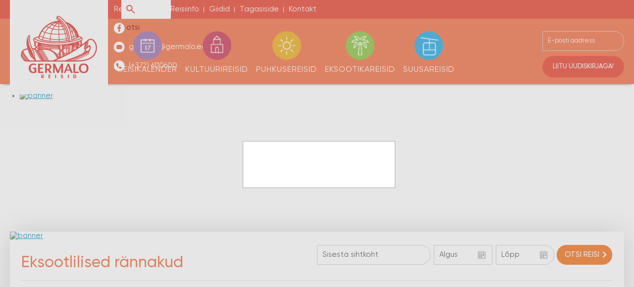

--- FILE ---
content_type: text/html; charset=utf-8
request_url: https://www.germalo.ee/puhkusereisid/prantsusmaa-puhkus-provences-la-grande-motte-12/lennuinfo/
body_size: 7757
content:
<!DOCTYPE html>
<html xmlns="http://www.w3.org/1999/xhtml" dir="ltr" lang="et">
	<head>
		<meta charset="UTF-8" />
		<title> &#8212; Puhkusereisid | Germalo Reisibüroo</title>
		<link type="text/css" href="https://www.germalo.ee/resources/css/index.css?d&68C" rel="stylesheet" />
<script type="text/javascript" src="https://www.germalo.ee/admin/template/js/jquery.js?987"></script>
<script type="text/javascript" src="https://www.germalo.ee/admin/template/js/jquery-ui.js?987"></script>
<script type="text/javascript" src="https://www.germalo.ee/admin/template/js/shared.js?987"></script>
<script type="text/javascript" src="https://www.germalo.ee/admin/template/js/lightbox.js?987"></script>
<script type="text/javascript" src="https://www.germalo.ee/resources/js/jquery.onload.js?B9B"></script>
<script type="text/javascript" src="https://www.germalo.ee/resources/js/functions.js?C76"></script>
<script type="text/javascript">$(function(){  $('.search_btn.otsi').click(function(){ var t = jQuery('<form>', {'action': 'https://www.germalo.ee/otsi', 'method': 'GET', 'target': '_self'}); if ($('.main_search .sihtkoht input').val().length) { t.append(jQuery('<input>', {'name': 'riik', 'value': $('.main_search .sihtkoht input').val(), 'type': 'hidden'})); } if ($('.main_search .kuup_a input').val().length) { t.append(jQuery('<input>', {'name': 'minek', 'value': $('.main_search .kuup_a input').val(), 'type': 'hidden'})); } if ($('.main_search .kuup_b input').val().length) { t.append(jQuery('<input>', {'name': 'tulek', 'value': $('.main_search .kuup_b input').val(), 'type': 'hidden'})); } t.appendTo('body').submit(); }); $('.sihtkoht input').autocomplete({ source: function(request, response) { Request('https://www.germalo.ee/index.php?ajaxRequest=r5289c0be2ff771e014aa034c714f8d8b1b1503', {'type': 'riik', 'regioon': $('.regioon').val(), 'data': request.term}, response, {'dataType':'json'}); }, minLength: 0 }).click(function () { $(this).autocomplete('search'); event.stopPropagation(); }).keypress(function(e){ if (e.which == 13) { var t = jQuery('<form>', {'action': 'https://www.germalo.ee/otsi', 'method': 'GET', 'target': '_self'}); if ($('.main_search .sihtkoht input').val().length) { t.append(jQuery('<input>', {'name': 'riik', 'value': $('.main_search .sihtkoht input').val(), 'type': 'hidden'})); } if ($('.main_search .kuup_a input').val().length) { t.append(jQuery('<input>', {'name': 'minek', 'value': $('.main_search .kuup_a input').val(), 'type': 'hidden'})); } if ($('.main_search .kuup_b input').val().length) { t.append(jQuery('<input>', {'name': 'tulek', 'value': $('.main_search .kuup_b input').val(), 'type': 'hidden'})); } t.appendTo('body').submit(); } }); $('.kuup_a input').datepicker({ numberOfMonths: 1, showOtherMonths: true, onClose: function() { var date = $(this).datepicker('getDate'); if (typeof(date) != 'undefined' && date != null) { date.setDate(date.getDate()); $('#kuup_b').datepicker('option', 'minDate', date); } }, beforeShow: function() { $('#ui-datepicker-div').attr('class', 'ui-datepicker ui-widget-content germalo_datepicker main-page'); } }); $('.kuup_b input').datepicker({ numberOfMonths: 1, showOtherMonths: true, onClose: function() { var date = $(this).datepicker('getDate'); if (typeof(date) != 'undefined' && date != null) { date.setDate(date.getDate()); $('#kuup_a').datepicker('option', 'maxDate', date); } }, beforeShow: function() { $('#ui-datepicker-div').attr('class', 'ui-datepicker ui-widget-content germalo_datepicker main-page'); } }); $('.top_panoram ul').anythingSlider({ theme: 'default', mode: 'fade', expand: false, resizeContents: true, vertical: false, showMultiple: 0, easing: 'swing', buildArrows: false, buildNavigation: false, buildStartStop: false, appendForwardTo: null, appendBackTo: null, appendControlsTo: null, appendNavigationTo: null, appendStartStopTo: null, toggleArrows: true, toggleControls: false, startText: 'Start', stopText: 'Stop', forwardText: '&raquo;', backText: '&laquo;', tooltipClass: 'tooltip', enableArrows: true, enableNavigation: false, enableStartStop: false, enableKeyboard: false, startPanel: 1, changeBy: 1, hashTags: false, infiniteSlides: true, navigationFormatter: null, navigationSize: false, autoPlay: true, autoPlayLocked: false, autoPlayDelayed: false, pauseOnHover: false, stopAtEnd: false, playRtl: false, delay: 9000, resumeDelay: 15000, animationTime: 300, delayBeforeAnimate: 0, onBeforeInitialize: function(e, slider) {}, onInitialized: function(e, slider) {}, onShowStart: function(e, slider) {}, onShowStop: function(e, slider) {}, onShowPause: function(e, slider) {}, onShowUnpause: function(e, slider) {}, onSlideInit: function(e, slider) {}, onSlideBegin: function(e, slider) {}, onSlideComplete: function(slider) {}, clickForwardArrow: 'click', clickBackArrow: 'click', clickControls: 'click focusin', clickSlideshow: 'click', resumeOnVideoEnd: true, addWmodeToObject: 'opaque', isVideoPlaying: function(base) { return false; } }); $('.search-box .search-icon').click(function(){ jQuery('<form>', {'action': 'https://www.germalo.ee/otsi', 'method': 'GET', 'target': '_self'}). append(jQuery('<input>', {'name': 'q', 'value': $('.search-box input').val(), 'type': 'hidden'})). appendTo('body'). submit(); }); $('.search-box input').keypress(function(e){ if (e.which == 13) { jQuery('<form>', {'action': 'https://www.germalo.ee/otsi', 'method': 'GET', 'target': '_self'}). append(jQuery('<input>', {'name': 'q', 'value': $('.search-box input').val(), 'type': 'hidden'})). appendTo('body'). submit(); } }); $('.btn-marksona').click(function(){ jQuery('<form>', {'action': 'https://www.germalo.ee/otsi', 'method': 'GET', 'target': '_self'}). append(jQuery('<input>', {'name': 'q', 'value': $('.marksona input').val(), 'type': 'hidden'})). appendTo('body'). submit(); }); $('.mobile_search_btn').click(function(){ var t = jQuery('<form>', {'action': 'https://www.germalo.ee/otsi', 'method': 'GET', 'target': '_self'}); if ($('.mobile-search .sihtkoht input').val().length) { t.append(jQuery('<input>', {'name': 'riik', 'value': $('.mobile-search .sihtkoht input').val(), 'type': 'hidden'})); } if ($('.mobile-search .kuup_a input').val().length) { t.append(jQuery('<input>', {'name': 'minek', 'value': $('.mobile-search .kuup_a input').val(), 'type': 'hidden'})); } if ($('.mobile-search .kuup_b input').val().length) { t.append(jQuery('<input>', {'name': 'tulek', 'value': $('.mobile-search .kuup_b input').val(), 'type': 'hidden'})); } t.appendTo('body').submit(); }); $('.mobile-menu .burger, .mobile-menu-list .overflow').click(function(){ $('.mobile-menu-list').toggleClass('mactive'); }); $('.mobile-menu .search').click(function(){ $('.mobile-search').toggleClass('mactive'); });  });</script>
<script type="text/javascript"> window.dataLayer = window.dataLayer || []; function gtag(){dataLayer.push(arguments);} gtag('js', new Date()); gtag('config', 'G-XYDZXYT1ZD'); var cX = cX || {}; cX.callQueue = cX.callQueue || []; cX.callQueue.push(['setSiteId', '1131745793562079831']); cX.callQueue.push(['sendPageViewEvent']); (function(d,s,e,t){e=d.createElement(s);e.type='text/java'+s;e.async='async'; e.src='http'+('https:'===location.protocol?'s://s':'://')+'cdn.cxense.com/cx.js'; t=d.getElementsByTagName(s)[0];t.parentNode.insertBefore(e,t);})(document,'script'); var map; var style = [ {elementType: 'geometry', stylers: [{color: '#e4d6ae'}]}, {elementType: 'labels.text.fill', stylers: [{visibility: 'on'}]}, {elementType: 'labels.text.stroke', stylers: [{visibility: 'on'}]}, {featureType: 'administrative', elementType: 'geometry.stroke', stylers: [{color: '#c9b2a6'}]}, {featureType: 'administrative.land_parcel', elementType: 'geometry.stroke', stylers: [{color: '#dcd2be'}]}, {featureType: 'landscape.natural', elementType: 'geometry', stylers: [{color: '#f9f1de'}]}, {featureType: 'poi', elementType: 'geometry', stylers: [{color: '#f9f1de'}]}, {featureType: 'poi.park', elementType: 'geometry.fill', stylers: [{color: '#eaf3c5'}]}, {featureType: 'poi', elementType: 'labels', stylers: [{visibility: 'on'}]}, {featureType: 'road', elementType: 'geometry', stylers: [{color: '#f5f1e6'}]}, {featureType: 'road.arterial', elementType: 'geometry', stylers: [{color: '#fdfcf8'}]}, {featureType: 'road.highway', elementType: 'geometry', stylers: [{color: '#f8c967'}]}, {featureType: 'road.highway', elementType: 'geometry.stroke', stylers: [{color: '#ffd6be'}]}, {featureType: 'road.highway.controlled_access', elementType: 'geometry', stylers: [{color: '#ffd6be'}]}, {featureType: 'road.highway.controlled_access', elementType: 'geometry.stroke', stylers: [{color: '#ffd6be'}]}, {featureType: 'road', elementType: 'labels', stylers: [{visibility: 'off'}]}, {featureType: 'transit.line', elementType: 'geometry', stylers: [{color: '#f9f1de'}]}, {featureType: 'transit.station', elementType: 'geometry', stylers: [{color: '#f9f1de'}]}, {featureType: 'water', elementType: 'geometry.fill', stylers: [{color: '#f9f7f3'}]}, {featureType: 'transit', elementType: 'labels.icon', stylers: [{visibility: 'on'}]} ]; var icon = []; icon['icon_blank'] = ''; icon['icon_pin'] = 'https://www.germalo.ee/resources/img/web/point.png'; $(function(){ $(document).ajaxSend(function(e,j,s){if(s.url=='lisa_uudiskiri'){s.url='https://www.germalo.ee/index.php?ajaxRequest=r1754108504339f37a6c400a178efb42eb5d00c';}});});</script>
<script type="text/javascript" src="https://www.germalo.ee/admin/template/js/slider.js?987"></script>
<script type="text/javascript" src="https://www.germalo.ee/admin/template/js/translations.php?987"></script>

            <script>(function(w,d,s,l,i){w[l]=w[l]||[];w[l].push({'gtm.start':
            new Date().getTime(),event:'gtm.js'});var f=d.getElementsByTagName(s)[0],
            j=d.createElement(s),dl=l!='dataLayer'?'&l='+l:'';j.async=true;j.src=
            'https://www.googletagmanager.com/gtm.js?id='+i+dl;f.parentNode.insertBefore(j,f);
            })(window,document,'script','dataLayer','GTM-5627BGRG');</script>
            
		<meta http-equiv="X-UA-Compatible" content="IE=Edge" />
		<meta name="viewport" content="width=device-width, initial-scale=1, user-scalable=1" />
		<meta name="robots" content="noindex, nofollow">
		<meta name="SKYPE_TOOLBAR" content="SKYPE_TOOLBAR_PARSER_COMPATIBLE" />
		<meta name="application-name" content="" />
		<meta name="generator" content="" />
		<meta name="keywords" content="germalo reisid, reisid, reisibüroo" />
		<meta name="description" content="Germalo Reisibüroo on suurim kultuurireiside korraldaja Eestis! Germalo Reisid - Reisibüroo reisigurmaanidele." />
		<meta name="geo.region" content="EE" />
		<meta name="geo.placename" content="Tallinn" />
		<meta name="geo.position" content="59.4412681;24.7531324" />
		<meta name="ICBM" content="59.4412681, 24.7531324" />
		<meta name="DC.Title" content=" &#8212; Puhkusereisid | Germalo Reisibüroo" />
		<meta property="og:title" content=" &#8212; Puhkusereisid | Germalo Reisibüroo" />
		<meta property="og:type" content="website" />
		<meta property="og:image" content="https://www.germalo.ee/resources/img/web/placeholder_60.jpg" />
		<meta property="og:image:width" content="1200" />
		<meta property="og:image:height" content="630" />
		<meta property="og:url" content="https://www.germalo.ee/puhkusereisid/prantsusmaa-puhkus-provences-la-grande-motte-12/lennuinfo/" />
		<meta property="og:site_name" content="Germalo Reisibüroo | Suurim kultuurireiside korraldaja Eestis" />
		<meta property="fb:app_id" content="1483786901858298" />
		<meta property="og:description" content="Germalo Reisibüroo on suurim kultuurireiside korraldaja Eestis! Germalo Reisid - Reisibüroo reisigurmaanidele." />
		<link rel="alternate" href="https://www.germalo.ee/" hreflang="x-default" />
        <link rel="canonical" href="https://www.germalo.ee/puhkusereisid/prantsusmaa-puhkus-provences-la-grande-motte-12/lennuinfo/" />
		<script async src="https://www.googletagmanager.com/gtag/js?id=G-XYDZXYT1ZD"></script>
		
        <script>
        gtag('event', 'conversion', {'send_to': 'AW-393022700/pYoECJzTqZwZEOyZtLsB'});
        </script>
        <script type="text/javascript">
        var Tawk_API=Tawk_API||{}, Tawk_LoadStart=new Date();
        (function(){
        var s1=document.createElement("script"),s0=document.getElementsByTagName("script")[0];
        s1.async=true;
        s1.src='https://embed.tawk.to/69206b455e4bf5195e1b082d/1jaja61p5';
        s1.charset='UTF-8';
        s1.setAttribute('crossorigin','*');
        s0.parentNode.insertBefore(s1,s0);
        })();
        </script>
	</head>
	<body>
		
            <!-- Google Tag Manager (noscript) -->
            <iframe src="https://www.googletagmanager.com/ns.html?id=GTM-5627BGRG"
            height="0" width="0" style="display:none;visibility:hidden"></iframe>
            <!-- End Google Tag Manager (noscript) -->
            <div class="germalo">
	<div class="mobile-menu-list">
		<div class="overflow"></div>
		<div class="dropdown">
			<div class="subtitle">Reisid</div>
			<div class="rlist"><ul><li class="noactive reisikalender"><a href="https://www.germalo.ee/reisikalender/">Reisikalender</a></li><li class="noactive kultuurireisid"><a href="https://www.germalo.ee/kultuurireisid/">Kultuurireisid</a></li><li class="active puhkusereisid"><a href="https://www.germalo.ee/puhkusereisid/">Puhkusereisid</a></li><li class="noactive eksootikareisid"><a href="https://www.germalo.ee/eksootikareisid/">Eksootikareisid</a></li><li class="noactive suusareisid"><a href="https://www.germalo.ee/suusareisid/">Suusareisid</a></li></ul></div>
			<div class="subtitle">Lisainfo</div>
			<div class="list"><ul><li class="noactive privaatsuspoliitika"><a href="https://www.germalo.ee/privaatsuspoliitika/">Privaatsuspoliitika</a></li><li class="noactive tingimused"><a href="https://www.germalo.ee//tingimused/kultuuri-ja-puhkusereisid">Tingimused</a></li><li class="noactive standardinfo-teabeleht-"><a href="https://www.germalo.ee/standardinfo-teabeleht-/">Standardinfo teabeleht</a></li><li class="noactive kindlustus"><a href="https://www.germalo.ee/kindlustus/">Kindlustus</a></li><li class="noactive riigid"><a href="https://www.germalo.ee/riigid/">Riigid</a></li><li class="noactive dokumendid"><a href="https://www.germalo.ee/dokumendid/">Dokumendid</a></li><li class="noactive lingid"><a href="https://www.germalo.ee/lingid/">Lingid</a></li><li class="noactive giidid-1"><a href="https://www.germalo.ee/giidid">Giidid</a></li><li class="noactive kokaraamat"><a href="https://www.germalo.ee/kokaraamat/">Kokaraamat</a></li><li class="noactive uudised"><a href="https://www.germalo.ee/uudised/">Uudised</a></li></ul></div>
			<div class="subtitle">Võimalused</div>
			<div class="list"><ul><li class="noactive jarelmaks"><a href="https://www.germalo.ee/jarelmaks/">Järelmaks</a></li><li class="noactive kinkekaart"><a href="https://www.germalo.ee/kinkekaart/">Kinkekaart</a></li><li class="noactive lennupiletid-1"><a href="https://www.germalo.ee/lennupiletid-1/">Lennupiletid</a></li><li class="noactive askuri-kutse-islandile"><a href="https://www.germalo.ee/askuri-kutse-islandile/"></a></li><li class="noactive wales-cornwall"><a href="https://www.germalo.ee/wales-cornwall/"> </a></li><li class="noactive nepal-bhutan"><a href="https://www.germalo.ee/nepal-bhutan/"></a></li><li class="noactive euroopa-syda"><a href="https://www.germalo.ee/euroopa-syda/"></a></li><li class="noactive miks-mitte-minna-mallorcale-aga-miks-mitte"><a href="https://www.germalo.ee/miks-mitte-minna-mallorcale-aga-miks-mitte/"></a></li><li class="noactive tule-meile-toole!"><a href="https://www.germalo.ee/tule-meile-toole!/">Tule meile tööle!</a></li><li class="noactive usbekistan"><a href="https://www.germalo.ee/usbekistan/"> </a></li><li class="noactive miks-germalo-reisid"><a href="https://www.germalo.ee/miks-germalo-reisid/">Miks Germalo Reisid</a></li><li class="noactive island-21"><a href="https://www.germalo.ee/island-21/">Island '21</a></li><li class="noactive kulalislahke-gruusia"><a href="https://www.germalo.ee/kulalislahke-gruusia/">Külalislahke Gruusia</a></li><li class="noactive miks-reisida-alzeeriasse"><a href="https://www.germalo.ee/miks-reisida-alzeeriasse/">Miks reisida Alžeeriasse</a></li><li class="noactive madagaskar"><a href="https://www.germalo.ee/madagaskar/">Madagaskar</a></li></ul></div>
			<div class="subtitle">Võta meiega ühendust</div>
			<div class="list"><ul><li class="noactive kontakt-mobiil"><a href="https://www.germalo.ee/kontakt">Kontakt</a></li></ul></div>
			<div class="footer">
				<div class="left_box">KONTAKT<br/><br/>Poordi 1, Tallinn<br/>E-R 9:00-17:00<br/>Tel (+372) 6110600<br/>E-post germalo@germalo.ee<span class="sloogan">Mõtleme reisigurmaanidele...</span></div>
			</div>
		</div>
	</div>
	<div class="header">
		<div class="page-width">
			<div class="logo" onclick="document.location.href = 'https://www.germalo.ee/';"></div>
			<div class="top-menu">
				<ul><li class="noactive reisikalender-2"><a href="https://www.germalo.ee/reisikalender">Reisikalender</a></li><li class="noactive reisiinfo"><a href="https://www.germalo.ee/riigid">Reisiinfo</a></li><li class="noactive giidid"><a href="https://www.germalo.ee/giidid/">Giidid</a></li><li class="noactive tagasiside"><a href="https://www.germalo.ee/tagasiside/">Tagasiside</a></li><li class="noactive kontakt"><a href="https://www.germalo.ee/kontakt/">Kontakt</a></li></ul>
				<div class="right search-box"><div class="search-icon right"></div><input type="text" placeholder="otsi" data-placeholder="Sisesta otsingusõna"></div>
				<div class="right fb" onclick="window.open('https://www.facebook.com/GermaloReisid/');"></div>
				<div class="right email_window"><a href="mailto:germalo@germalo.ee">germalo@germalo.ee</a></div>
				<div class="right contact_window"><a href="tel:+3726110600">(+372) 6110600</a></div>		
			</div>
			<div class="main-menu">
				<ul><li class="noactive reisikalender"><a href="https://www.germalo.ee/reisikalender/">Reisikalender</a></li><li class="noactive kultuurireisid"><a href="https://www.germalo.ee/kultuurireisid/">Kultuurireisid</a></li><li class="active puhkusereisid"><a href="https://www.germalo.ee/puhkusereisid/">Puhkusereisid</a></li><li class="noactive eksootikareisid"><a href="https://www.germalo.ee/eksootikareisid/">Eksootikareisid</a></li><li class="noactive suusareisid"><a href="https://www.germalo.ee/suusareisid/">Suusareisid</a></li></ul>
				<div>
					<div class="sisestus tyhi"></div>
					<div class="btn">Liitu uudiskirjaga!</div>
				</div>
			</div>
			<div class="mobile-menu">
				<div class="search">Otsi reisi</div>
				<div class="burger"><span></span><span></span><span></span></div>
			</div>
		</div>
	</div>
	<div class="mobile-search">
		<div class="page-width">
			<div class="subtitle">Otsi märksõna järgi</div>
			<div class="marksona field radius">
				<input type="text" name="b" value="" placeholder="Sisesta otsingusõna" />
			</div>
			<div class="clear"></div>
			<div class="search_btn btn-marksona">Otsi märksõna</div>
			<div class="clear height_20"></div>
			<div class="subtitle">Kuhu minna?</div>
			<div class="sihtkoht field radius">
				<input type="text" name="b" value="" placeholder="Sisesta sihtkoht" />
			</div>
			<div class="subtitle">Ajavahemik</div>
			<div class="kuup_a field">
				<input type="text" name="c" value="" placeholder="Algus" />
			</div>
			<div class="kuup_b field radius">
				<input type="text" name="d" value="" placeholder="Lõpp" />
			</div>
			<div class="mobile_search_btn">Otsi reisi</div>
			<div class="clear"></div>
		</div>
		
	</div>

	<div class="top_panoram"><ul> <li><a href="https://www.germalo.ee/widget/banner?id=279" target="_blank"><img src="https://www.germalo.ee/admin/upload/Failid/Reklaam/1763538135_7335.jpg" border="0" alt="banner" style="width:1480px;height:415px;" /></a></li><li><a href="https://www.germalo.ee/widget/banner?id=278" target="_blank"><img alt="banner" border="0" src="https://www.germalo.ee/admin/upload/Dokumendid/Banner_Germalo2026_2960x830px.jpg" style="width:1480px;height:415px;" width="1480" /></a></li> </ul></div>
<div class="main-page page-width">
	<div class="avalehe_reklaam_2"><ul> <li><a href="https://www.germalo.ee/widget/banner?id=260" target="_blank"><img alt="banner" border="0" src="https://www.germalo.ee/admin/upload/Dokumendid/Banner_Germalo_Avaleht2__Suusareisid2024_1480x415px_070219%20(1).jpg" style="width:1240px;height:300px;" width="1920" /></a></li> </ul></div><div class="clear"></div><div class="m-rklender-menu"><ul> <li class="noactive reisikalender"><a href="https://www.germalo.ee/reisikalender/">Reisikalender</a></li><li class="noactive kultuurireisid"><a href="https://www.germalo.ee/kultuurireisid/">Kultuurireisid</a></li><li class="active puhkusereisid"><a href="https://www.germalo.ee/puhkusereisid/">Puhkusereisid</a></li><li class="noactive eksootikareisid"><a href="https://www.germalo.ee/eksootikareisid/">Eksootikareisid</a></li><li class="noactive suusareisid"><a href="https://www.germalo.ee/suusareisid/">Suusareisid</a></li> </ul></div><div class="relative">
		<div class="main_search">
			<div class="sihtkoht field radius">
				<input type="text" name="b" value="" placeholder="Sisesta sihtkoht" />
			</div>
			<div class="kuup_a field">
				<input type="text" name="c" value="" placeholder="Algus" />
			</div>
			<div class="kuup_b field radius">
				<input type="text" name="d" value="" placeholder="Lõpp" />
			</div>
			<div class="search_btn otsi">Otsi reisi</div>
		</div>
	</div><div class="clear height_35 "></div><h2 class="main_page_title">Eksootlilised rännakud</h2><div class="head_pakkumised">
		<div class="reisikast" onclick="document.location.href = 'https://www.germalo.ee/kultuurireisid/mauritius-ilu-ja-harmoonia-saar-2/';">
			<div class="pilt" style="background-image:url('https://www.germalo.ee/admin/upload/Failid/Reis/1693558800/medium/16941607368869.jpg');"></div>
			<div class="jalus">
				<div class="hind">Hind al <span class="h">&nbsp;3949<span class="euro">&euro;</span></span></div>
				<div class="clear height_10"></div>
				<a href="https://www.germalo.ee/kultuurireisid/mauritius-ilu-ja-harmoonia-saar-2">Mauritius - ilu ja harmoonia saar</a>
				<div class="clear"></div>
				<div class="ikoonid"><div class="icon kultuurireisid"></div><div class="icon eksootikareisid"></div></div>
				<div class="left ongiid">
					<div class="aeg">27.12.2025 - 09.01.2026</div>
					<div class="clear"></div>
					<div class="giid">Giid <span class="nimi">Martin Toon</span><br/></div><div class="clear"></div>
					<div class="clear height_10"></div><div class="viimased_kohad">2 vaba kohta</div><div class="clear"></div>
				</div>
				<div class="right">
					
				</div>
				<div class="vaata">Vaata lähemalt</div>
				<div class="clear"></div>
			</div>
			<div class="clear height_10"></div>
			<div class="clear height_15"></div>
		</div>
	
		<div class="reisikast" onclick="document.location.href = 'https://www.germalo.ee/kultuurireisid/dubai-kultuuri-ja-puhkusereis-eksootiline-aastavahetus-1/';">
			<div class="pilt" style="background-image:url('https://www.germalo.ee/admin/upload/Failid/Reis/1672567200/medium/16745493362231.jpg');"></div>
			<div class="jalus">
				<div class="hind">Hind al <span class="h">&nbsp;2399<span class="euro">&euro;</span></span></div>
				<div class="clear height_10"></div>
				<a href="https://www.germalo.ee/kultuurireisid/dubai-kultuuri-ja-puhkusereis-eksootiline-aastavahetus-1">Dubai kultuuri- ja puhkusereis, eksootiline aastavahetus</a>
				<div class="clear"></div>
				<div class="ikoonid"><div class="icon kultuurireisid"></div><div class="icon eksootikareisid"></div></div>
				<div class="left ongiid">
					<div class="aeg">28.12.2025 - 04.01.2026</div>
					<div class="clear"></div>
					<div class="giid">Giid <span class="nimi">Kaie Nurmeste</span><br/></div><div class="clear"></div>
					
				</div>
				<div class="right">
					
				</div>
				<div class="vaata">Vaata lähemalt</div>
				<div class="clear"></div>
			</div>
			<div class="clear height_10"></div>
			<div class="clear height_15"></div>
		</div>
	
		<div class="reisikast" onclick="document.location.href = 'https://www.germalo.ee/kultuurireisid/tai-eksootiline-aastavahetus-7/';">
			<div class="pilt" style="background-image:url('https://www.germalo.ee/admin/upload/Failid/Reis/1730455200/medium/17321102029592.jpg');"></div>
			<div class="jalus">
				<div class="hind">Hind al <span class="h">&nbsp;2999<span class="euro">&euro;</span></span></div>
				<div class="clear height_10"></div>
				<a href="https://www.germalo.ee/kultuurireisid/tai-eksootiline-aastavahetus-7">Tai - eksootiline aastavahetus</a>
				<div class="clear"></div>
				<div class="ikoonid"><div class="icon kultuurireisid"></div><div class="icon eksootikareisid"></div></div>
				<div class="left ongiid">
					<div class="aeg">28.12.2025 - 09.01.2026</div>
					<div class="clear"></div>
					<div class="giid">Giid <span class="nimi">Siret Kalmström</span><br/></div><div class="clear"></div>
					<div class="clear height_10"></div><div class="viimased_kohad">6 vaba kohta</div><div class="clear"></div>
				</div>
				<div class="right">
					<div class="transport"><div class="trans t_3" title="Lennuk"></div><div class="trans t_2" title="Buss"></div><div class="trans t_3" title="Lennuk"></div></div><div class="clear"></div>
				</div>
				<div class="vaata">Vaata lähemalt</div>
				<div class="clear"></div>
			</div>
			<div class="clear height_10"></div>
			<div class="clear height_15"></div>
		</div>
	
		<div class="reisikast" onclick="document.location.href = 'https://www.germalo.ee/kultuurireisid/kuuba-ringreis-ja-rannapuhkus-varaderos-troopiline-aastavahetus/';">
			<div class="pilt" style="background-image:url('https://www.germalo.ee/admin/upload/Failid/Reis/1738404000/medium/17386019233241.jpg');"></div>
			<div class="jalus">
				<div class="hind">Hind al <span class="h">&nbsp;3999<span class="euro">&euro;</span></span></div>
				<div class="clear height_10"></div>
				<a href="https://www.germalo.ee/kultuurireisid/kuuba-ringreis-ja-rannapuhkus-varaderos-troopiline-aastavahetus">Kuuba ringreis ja rannapuhkus Varaderos, troopiline aastavahetus</a>
				<div class="clear"></div>
				<div class="ikoonid"><div class="icon kultuurireisid"></div><div class="icon eksootikareisid"></div></div>
				<div class="left ongiid">
					<div class="aeg">29.12.2025 - 11.01.2026</div>
					<div class="clear"></div>
					<div class="giid">Giid <span class="nimi">Ester Laansalu</span><br/></div><div class="clear"></div>
					<div class="clear height_10"></div><div class="viimased_kohad">6 vaba kohta</div><div class="clear"></div>
				</div>
				<div class="right">
					
				</div>
				<div class="vaata">Vaata lähemalt</div>
				<div class="clear"></div>
			</div>
			<div class="clear height_10"></div>
			<div class="clear height_15"></div>
		</div>
	
		<div class="reisikast" onclick="document.location.href = 'https://www.germalo.ee/kultuurireisid/sri-lanka-ja-maldiivid-ringreis-ja-rannapuhkus-29/';">
			<div class="pilt" style="background-image:url('https://www.germalo.ee/admin/upload/Failid/Reis/1506848400/medium/15088908146762.jpg');"></div>
			<div class="jalus">
				<div class="hind">Hind al <span class="h">&nbsp;5699<span class="euro">&euro;</span></span></div>
				<div class="clear height_10"></div>
				<a href="https://www.germalo.ee/kultuurireisid/sri-lanka-ja-maldiivid-ringreis-ja-rannapuhkus-29">Sri Lanka ja Maldiivid - ringreis ja rannapuhkus</a>
				<div class="clear"></div>
				<div class="ikoonid"><div class="icon kultuurireisid"></div><div class="icon eksootikareisid"></div></div>
				<div class="left ongiid">
					<div class="aeg">29.12.2025 - 14.01.2026</div>
					<div class="clear"></div>
					<div class="giid">Giid <span class="nimi">Heigo Sahk</span><br/></div><div class="clear"></div>
					<div class="clear height_10"></div><div class="viimased_kohad">2 vaba kohta</div><div class="clear"></div>
				</div>
				<div class="right">
					<div class="transport"><div class="trans t_3" title="Lennuk"></div><div class="trans t_2" title="Buss"></div><div class="trans t_3" title="Lennuk"></div></div><div class="clear"></div>
				</div>
				<div class="vaata">Vaata lähemalt</div>
				<div class="clear"></div>
			</div>
			<div class="clear height_10"></div>
			<div class="clear height_15"></div>
		</div>
	
		<div class="reisikast" onclick="document.location.href = 'https://www.germalo.ee/kultuurireisid/tansaania-sansibar/';">
			<div class="pilt" style="background-image:url('https://www.germalo.ee/admin/upload/Failid/Reis/1635760800/medium/16381839098037.jpg');"></div>
			<div class="jalus">
				<div class="hind">Hind al <span class="h">&nbsp;3449<span class="euro">&euro;</span></span></div>
				<div class="clear height_10"></div>
				<a href="https://www.germalo.ee/kultuurireisid/tansaania-sansibar">Tansaania - aastavahetus Sansibaril</a>
				<div class="clear"></div>
				<div class="ikoonid"><div class="icon kultuurireisid"></div><div class="icon puhkusereisid"></div><div class="icon eksootikareisid"></div></div>
				<div class="left ongiid">
					<div class="aeg">29.12.2025 - 05.01.2026</div>
					<div class="clear"></div>
					<div class="giid">Giid <span class="nimi">Ervin Org</span><br/></div><div class="clear"></div>
					<div class="clear height_10"></div><div class="viimased_kohad">6 vaba kohta</div><div class="clear"></div>
				</div>
				<div class="right">
					<div class="transport"><div class="trans t_3" title=""></div></div><div class="clear"></div>
				</div>
				<div class="vaata">Vaata lähemalt</div>
				<div class="clear"></div>
			</div>
			<div class="clear height_10"></div>
			<div class="clear height_15"></div>
		</div>
	
		<div class="reisikast" onclick="document.location.href = 'https://www.germalo.ee/kultuurireisid/india-kuldne-kolmnurk-ja-goa-puhkus-7/';">
			<div class="pilt" style="background-image:url('https://www.germalo.ee/admin/upload/Failid/Reis/1719824400/medium/17217717239925.jpg');"></div>
			<div class="jalus">
				<div class="hind">Hind al <span class="h">&nbsp;3499<span class="euro">&euro;</span></span></div>
				<div class="clear height_10"></div>
				<a href="https://www.germalo.ee/kultuurireisid/india-kuldne-kolmnurk-ja-goa-puhkus-7">India - Kuldne Kolmnurk ja Goa puhkus</a>
				<div class="clear"></div>
				<div class="ikoonid"><div class="icon kultuurireisid"></div><div class="icon eksootikareisid"></div></div>
				<div class="left ongiid">
					<div class="aeg">12.01.2026 - 25.01.2026</div>
					<div class="clear"></div>
					<div class="giid">Giid <span class="nimi">Ervin Org</span><br/></div><div class="clear"></div>
					<div class="clear height_10"></div><div class="viimased_kohad">6 vaba kohta</div><div class="clear"></div>
				</div>
				<div class="right">
					<div class="transport"><div class="trans t_3" title="Lennuk"></div><div class="trans t_2" title="Buss"></div><div class="trans t_3" title="Lennuk"></div></div><div class="clear"></div>
				</div>
				<div class="vaata">Vaata lähemalt</div>
				<div class="clear"></div>
			</div>
			<div class="clear height_10"></div>
			<div class="clear height_15"></div>
		</div>
	
		<div class="reisikast" onclick="document.location.href = 'https://www.germalo.ee/kultuurireisid/tai-kuningriik-suur-ringreis-koos-chiang-mai-ja-chiang-raiga-4/';">
			<div class="pilt" style="background-image:url('https://www.germalo.ee/admin/upload/Failid/Reis/1740823200/medium/17428417453949.jpg');"><div class="silt uus">Uus</div></div>
			<div class="jalus">
				<div class="hind">Hind al <span class="h">&nbsp;3333<span class="euro">&euro;</span></span></div>
				<div class="clear height_10"></div>
				<a href="https://www.germalo.ee/kultuurireisid/tai-kuningriik-suur-ringreis-koos-chiang-mai-ja-chiang-raiga-4">Tai kuningriik - suur ringreis koos Chiang Mai ja Chiang Raiga</a>
				<div class="clear"></div>
				<div class="ikoonid"><div class="icon kultuurireisid"></div><div class="icon eksootikareisid"></div></div>
				<div class="left ongiid">
					<div class="aeg">30.01.2026 - 13.02.2026</div>
					<div class="clear"></div>
					<div class="giid">Giid <span class="nimi">Siret Kalmström</span><br/></div><div class="clear"></div>
					
				</div>
				<div class="right">
					<div class="transport"><div class="trans t_3" title="Lennuk"></div><div class="trans t_2" title="Buss"></div><div class="trans t_3" title="Lennuk"></div></div><div class="clear"></div>
				</div>
				<div class="vaata">Vaata lähemalt</div>
				<div class="clear"></div>
			</div>
			<div class="clear height_10"></div>
			<div class="clear height_15"></div>
		</div>
	
		<div class="reisikast" onclick="document.location.href = 'https://www.germalo.ee/kultuurireisid/keenia-safari-ja-puhkus-10/';">
			<div class="pilt" style="background-image:url('https://www.germalo.ee/admin/upload/Failid/Reis/1669888800/medium/16704437294278.jpg');"><div class="silt soodus">Supersoodus</div></div>
			<div class="jalus">
				<div class="hind">Hind al <span class="h">&nbsp;3699<span class="euro">&euro;</span></span></div>
				<div class="clear height_10"></div>
				<a href="https://www.germalo.ee/kultuurireisid/keenia-safari-ja-puhkus-10">Keenia - safari ja puhkus</a>
				<div class="clear"></div>
				<div class="ikoonid"><div class="icon kultuurireisid"></div><div class="icon eksootikareisid"></div></div>
				<div class="left ongiid">
					<div class="aeg">12.02.2026 - 23.02.2026</div>
					<div class="clear"></div>
					<div class="giid">Giid <span class="nimi">Ervin Org</span><br/></div><div class="clear"></div>
					
				</div>
				<div class="right">
					
				</div>
				<div class="vaata">Vaata lähemalt</div>
				<div class="clear"></div>
			</div>
			<div class="clear height_10"></div>
			<div class="clear height_15"></div>
		</div>
	
		<div class="reisikast" onclick="document.location.href = 'https://www.germalo.ee/kultuurireisid/malaisia-ja-singapur-suur-ringreis-ja-rannapuhkus-langkawil-12/';">
			<div class="pilt" style="background-image:url('https://www.germalo.ee/admin/upload/Failid/Reis/1512122400/medium/15127598594049.jpg');"></div>
			<div class="jalus">
				<div class="hind">Hind al <span class="h">&nbsp;3333<span class="euro">&euro;</span></span></div>
				<div class="clear height_10"></div>
				<a href="https://www.germalo.ee/kultuurireisid/malaisia-ja-singapur-suur-ringreis-ja-rannapuhkus-langkawil-12">Malaisia ja Singapur - suur ringreis ja rannapuhkus Langkawil</a>
				<div class="clear"></div>
				<div class="ikoonid"><div class="icon kultuurireisid"></div><div class="icon eksootikareisid"></div></div>
				<div class="left ongiid">
					<div class="aeg">02.03.2026 - 13.03.2026</div>
					<div class="clear"></div>
					<div class="giid">Giid <span class="nimi">Martin Toon</span><br/></div><div class="clear"></div>
					
				</div>
				<div class="right">
					<div class="transport"><div class="trans t_3" title="Lennuk"></div><div class="trans t_2" title="Buss"></div><div class="trans t_3" title="Lennuk"></div></div><div class="clear"></div>
				</div>
				<div class="vaata">Vaata lähemalt</div>
				<div class="clear"></div>
			</div>
			<div class="clear height_10"></div>
			<div class="clear height_15"></div>
		</div>
	
		<div class="reisikast" onclick="document.location.href = 'https://www.germalo.ee/kultuurireisid/kambodza-laos-vietnam-15/';">
			<div class="pilt" style="background-image:url('https://www.germalo.ee/admin/upload/Failid/Reis/1506848400/medium/15088607876635.jpg');"></div>
			<div class="jalus">
				<div class="hind">Hind al <span class="h">&nbsp;3399<span class="euro">&euro;</span></span></div>
				<div class="clear height_10"></div>
				<a href="https://www.germalo.ee/kultuurireisid/kambodza-laos-vietnam-15">Kambodža - Laos - Vietnam</a>
				<div class="clear"></div>
				<div class="ikoonid"><div class="icon kultuurireisid"></div><div class="icon eksootikareisid"></div></div>
				<div class="left ongiid">
					<div class="aeg">05.03.2026 - 20.03.2026</div>
					<div class="clear"></div>
					<div class="giid">Giid <span class="nimi">Raivo Haab</span><br/></div><div class="clear"></div>
					
				</div>
				<div class="right">
					<div class="transport"><div class="trans t_3" title="Lennuk"></div><div class="trans t_2" title="Buss"></div><div class="trans t_3" title="Lennuk"></div></div><div class="clear"></div>
				</div>
				<div class="vaata">Vaata lähemalt</div>
				<div class="clear"></div>
			</div>
			<div class="clear height_10"></div>
			<div class="clear height_15"></div>
		</div>
	
		<div class="reisikast" onclick="document.location.href = 'https://www.germalo.ee/kultuurireisid/vietnami-ringreis-8/';">
			<div class="pilt" style="background-image:url('https://www.germalo.ee/admin/upload/Failid/Reis/1719824400/medium/17218413187032.jpg');"></div>
			<div class="jalus">
				<div class="hind">Hind al <span class="h">&nbsp;2999<span class="euro">&euro;</span></span></div>
				<div class="clear height_10"></div>
				<a href="https://www.germalo.ee/kultuurireisid/vietnami-ringreis-8">Vietnami ringreis</a>
				<div class="clear"></div>
				<div class="ikoonid"><div class="icon kultuurireisid"></div><div class="icon eksootikareisid"></div></div>
				<div class="left ongiid">
					<div class="aeg">16.04.2026 - 01.05.2026</div>
					<div class="clear"></div>
					<div class="giid">Giid <span class="nimi">Raivo Haab</span><br/></div><div class="clear"></div>
					
				</div>
				<div class="right">
					<div class="transport"><div class="trans t_3" title=""></div><div class="trans t_2" title=""></div><div class="trans t_3" title=""></div></div><div class="clear"></div>
				</div>
				<div class="vaata">Vaata lähemalt</div>
				<div class="clear"></div>
			</div>
			<div class="clear height_10"></div>
			<div class="clear height_15"></div>
		</div>
	<div class="clear"></div></div><div class="avalehe_reklaam"><ul> <li><a href="https://www.germalo.ee/widget/banner?id=231" target="_blank"><img alt="banner" border="0" src="https://www.germalo.ee/admin/upload/Failid/Reklaam/1674203988_6732.jpg" style="width:1240px;height:348px;" /></a></li> </ul></div>
	<div class="clear"></div>
	
    
    <div class="footerFeedbackHolder">
        <div class="leftImage"></div>
        <div class="feedContentHolder">
            <h1 class="pealkiri">Kliendid meist</h1>
            <div class="clear"></div>

            
        
        
            <div class="oneFooterFeed ">
                <div class="circleHolder">M</div>
                <div class="footerFeedTextHolder">
                    <div class="writerName">Mari-Ann ja Marje</div>
                    <div class="clear"></div>
                    <div class="feedText">
                        Lugupeetud Germalo reisipere!
Täname südamest Teid kultuurireiside eest, mis sellel väga keerulisel aastal on olnud võimalik korraldada.
Sai käidud augustis Norras ja oktoobris Küprosel. Mõlemad reisid olid ootuspäraselt huvitavad, giidid Triinu ja Ervin oma tuntud kvaliteediga. Soovime kiita ka kõiki kontoritöötajaid, kes on alati olnud mõistvad  ja vastutulelikud igasuguste ümbertõstmistega. Loodame väga, et järgmisel aastal maailm natukenegi avaneb, et saame oma silmaringi veelgi laiendada.
Seniks soovime Teile kõigile kindlat meelt ja optimistlikku vaadet tulevikku!
                    </div>
                </div>
                <div class="clear"></div>
            </div>
        
        
        
        
        
            <div class="oneFooterFeed second">
                <div class="circleHolder">M</div>
                <div class="footerFeedTextHolder">
                    <div class="writerName">Marika ja Maie</div>
                    <div class="clear"></div>
                    <div class="feedText">
                        Tahan tänada Germalo Reiside meeskonda ilusa Kreeka reisi eest 15.-21.5.2021. Eriline tänu Ervinile! Olen korduvalt Teie vahendusel reisinud, aga parim giid, keda nimetada, on Ervin Org! Erudeeritud, tark, vastutulelik ja südamlik. Sõnadest jääb puudu! Jõudu ja jaksu kogu Germalo Reiside personalile!
                    </div>
                </div>
                <div class="clear"></div>
            </div>
        
        
        
            <div class="btnHolder">
                <a href="https://www.germalo.ee/tagasiside"><div class="goFeedbackBtn">Vaata lisaks ja kirjuta oma tagasiside</div></a>
            </div>
            <div class="clear"></div>
        </div>
        <div class="clear"></div>
    </div>
    
    
    
	<div class="clear height_30"></div>
	<div class="footer">
		<div class="left_box">KONTAKT<br/><br/>Poordi 1, Tallinn<br/>E-R 9:00-17:00<br/>Tel (+372) 6110600<br/>E-post germalo@germalo.ee<span class="sloogan">Mõtleme reisigurmaanidele...</span></div>
		<div class="right_box">
			<div class="foot-menu"><h4>Reisid</h4><ul><li class="noactive kultuurireisid-1"><a href="https://www.germalo.ee/kultuurireisid">Kultuurireisid</a></li><li class="noactive puhkusereisid-1"><a href="https://www.germalo.ee/puhkusereisid">Puhkusereisid</a></li><li class="noactive eksootikareisid-1"><a href="https://www.germalo.ee/eksootikareisid">Eksootikareisid</a></li><li class="noactive suusareisid-1"><a href="https://www.germalo.ee/suusareisid">Suusareisid</a></li></ul></div>
			<div class="foot-menu"><h4>Lisainfo</h4><ul><li class="noactive privaatsuspoliitika"><a href="https://www.germalo.ee/privaatsuspoliitika/">Privaatsuspoliitika</a></li><li class="noactive tingimused"><a href="https://www.germalo.ee//tingimused/kultuuri-ja-puhkusereisid">Tingimused</a></li><li class="noactive standardinfo-teabeleht-"><a href="https://www.germalo.ee/standardinfo-teabeleht-/">Standardinfo teabeleht</a></li><li class="noactive kindlustus"><a href="https://www.germalo.ee/kindlustus/">Kindlustus</a></li><li class="noactive riigid"><a href="https://www.germalo.ee/riigid/">Riigid</a></li><li class="noactive dokumendid"><a href="https://www.germalo.ee/dokumendid/">Dokumendid</a></li><li class="noactive lingid"><a href="https://www.germalo.ee/lingid/">Lingid</a></li><li class="noactive giidid-1"><a href="https://www.germalo.ee/giidid">Giidid</a></li><li class="noactive kokaraamat"><a href="https://www.germalo.ee/kokaraamat/">Kokaraamat</a></li><li class="noactive uudised"><a href="https://www.germalo.ee/uudised/">Uudised</a></li></ul></div>
			<div class="foot-menu"><h4>Võimalused</h4><ul><li class="noactive jarelmaks"><a href="https://www.germalo.ee/jarelmaks/">Järelmaks</a></li><li class="noactive kinkekaart"><a href="https://www.germalo.ee/kinkekaart/">Kinkekaart</a></li><li class="noactive lennupiletid-1"><a href="https://www.germalo.ee/lennupiletid-1/">Lennupiletid</a></li><li class="noactive askuri-kutse-islandile"><a href="https://www.germalo.ee/askuri-kutse-islandile/"></a></li><li class="noactive wales-cornwall"><a href="https://www.germalo.ee/wales-cornwall/"> </a></li><li class="noactive nepal-bhutan"><a href="https://www.germalo.ee/nepal-bhutan/"></a></li><li class="noactive euroopa-syda"><a href="https://www.germalo.ee/euroopa-syda/"></a></li><li class="noactive miks-mitte-minna-mallorcale-aga-miks-mitte"><a href="https://www.germalo.ee/miks-mitte-minna-mallorcale-aga-miks-mitte/"></a></li><li class="noactive tule-meile-toole!"><a href="https://www.germalo.ee/tule-meile-toole!/">Tule meile tööle!</a></li><li class="noactive usbekistan"><a href="https://www.germalo.ee/usbekistan/"> </a></li><li class="noactive miks-germalo-reisid"><a href="https://www.germalo.ee/miks-germalo-reisid/">Miks Germalo Reisid</a></li><li class="noactive island-21"><a href="https://www.germalo.ee/island-21/">Island '21</a></li><li class="noactive kulalislahke-gruusia"><a href="https://www.germalo.ee/kulalislahke-gruusia/">Külalislahke Gruusia</a></li><li class="noactive miks-reisida-alzeeriasse"><a href="https://www.germalo.ee/miks-reisida-alzeeriasse/">Miks reisida Alžeeriasse</a></li><li class="noactive madagaskar"><a href="https://www.germalo.ee/madagaskar/">Madagaskar</a></li></ul></div>
			<div class="left social">
				<img src="https://www.germalo.ee/resources/img/web/etfl.png" border="0" />
				<div class="clear height_20"></div>
				<div class="sisestus tyhi"></div>
				<div class="clear"></div>
				<div class="btn">Liitu uudiskirjaga!</div>
				<div class="clear"></div>
			</div>
		</div>
		<div class="clear"></div>
	</div>
</div>

</div><script type='text/javascript'>
var axel = Math.random() + '';
var a = axel * 10000000000000;
document.write('<img src="https://pubads.g.doubleclick.net/activity;dc_iu=/82349501/DFPAudiencePixel;ord=' + a + ';dc_seg=406189080?" width=1 height=1 border=0/>');
</script>
		<div class="msg_box fixed ui-widget none">
			<div class="fixed ui-widget-overlay"></div>
			<div class="ui-dialog ui-widget-content ui-corner-all">
				<div class="indicator ui-dialog-content ui-widget-content center padding_top_50_important">
					<img src="https://www.germalo.ee/admin/img/cms_indicator.gif" alt="" width="60" />
				</div>
			</div>
		</div>
		<div class="fly_container"></div></body></html>

--- FILE ---
content_type: text/css
request_url: https://www.germalo.ee/resources/css/index.css?d&68C
body_size: 14714
content:
/* ================= */
/* === IAMPORT ====== */
/* ================= */
@import url("jquery-ui/jquery-ui.css");
@import url("../../admin/template/css/variables.php");
@import url("../../admin/template/css/lightbox.css");
@import url("../../admin/template/css/input.css");
@import url("slider.css");
@import url("mobile.css?b");
/* ================= */
/* === FONT ======== */
/* ================= */
@import url("fonts.css");
/* ================= */
/* === CONTENT ===== */
/* ================= */
.ui-button::selection, .ui-button ::selection {background:transparent;}
.ui-button::-moz-selection, .ui-button ::-moz-selection {background:transparent;}
.ui-button {-webkit-touch-callout:none;-webkit-user-select:none;-khtml-user-select:none;-moz-user-select:none;-ms-user-select:none;user-select:none;}
* {resize:none;outline-width:0;}
::-webkit-input-placeholder {font-style:normal;color:#505050;}
:-moz-placeholder {font-style:normal;color:#505050;}
::-moz-placeholder {font-style:normal;color:#505050;}
:-ms-input-placeholder {font-style:normal;color:#505050;}
/* == */
input, textarea {text-overflow:ellipsis;font-family:"Gilroy", sans-serif;}
html, body, form {margin:0px;padding:0px;}
html {overflow-y:scroll;height:100%;}
img {border:0px;}
body {height:100%;font-family:"Gilroy", sans-serif;font-size:15px;line-height:18px;font-weight:normal;color:#505050;background-color:#ffffff;}
/* == */
a  {font-weight:normal;text-decoration:underline;color:#0096ce;}
a:hover {text-decoration:none;color:#0096ce;}
/* == */
h1, h2, h3, h4 {color:#3b3b3b;font-weight:normal;margin:0px;padding:0px;}
h1 {font-size:1.88em;line-height:1em;}
h2 {font-size:1.3em;line-height:1em;}
h3 {font-size:1.2em;line-height:1em;}
h4 {font-size:1em;line-height:1em;}

/* ================= */
/* === TEMPLATE ==== */
/* ================= */

.germalo {height:100%;position:relative;z-index:50;background-color:#ffffff;}
.germalo .page-width {width:1240px;margin:0px auto 0px auto;}
.germalo > .header {position:relative;z-index:50;height:170px;background-color:#e94733;}
.germalo > .header:after {content:"";position:absolute;z-index:51;left:0px;bottom:0px;width:100%;height:132px;background-color:#f37348;-webkit-box-shadow:0px 5px 5px -5px rgba(0,0,0,0.5);-moz-box-shadow:0px 5px 5px -5px rgba(0,0,0,0.5);box-shadow:0px 5px 5px -5px rgba(0,0,0,0.5);}
.germalo > .header .page-width {position:relative;z-index:52;}
.germalo > .header .page-width .logo {position:absolute;top:0px;left:0px;z-index:52;width:198px;height:190px;cursor:pointer;}
.germalo > .header .page-width .logo:before {content:"";z-index:-1;position:absolute;top:0px;left:0px;width:100%;height:100%;background-color:#ffffff;}
.germalo > .header .page-width .logo:after {content:"";z-index:-1;position:absolute;top:0px;left:0px;width:100%;height:100%;background-image:url("../img/web/logo.jpg");background-repeat:no-repeat;background-position:50% 50%;}
/* Top menu */
.germalo > .header .page-width .top-menu {margin:0px 0px 0px 210px;height:38px;}
.germalo > .header .page-width .top-menu ul {margin:0px;padding:0px;list-style:none;}
.germalo > .header .page-width .top-menu ul li {float:left;}
.germalo > .header .page-width .top-menu ul li a {position:relative;display:block;color:#ffffff;text-decoration:none;font-size:15px;line-height:38px;font-weight:400;padding:0 20px 0 0;}
.germalo > .header .page-width .top-menu ul li:not(:last-child) a:after {content:'';position:absolute;top:14px;right:10px;width:1px;height:11px;background:#ffffff;}
.germalo > .header .page-width .top-menu ul li a:hover {color:#a50634;}
.germalo > .header .page-width .top-menu ul li:last-child a {padding:0;}
/* Contact */
.germalo > .header .page-width .top-menu .contact_window {background-image:url("../img/web/tel.png");background-position:0% 50%;margin:0px 15px 0px 0px;background-repeat:no-repeat;}
.germalo > .header .page-width .top-menu .contact_window:hover a {color:#a50634;}
.germalo > .header .page-width .top-menu .contact_window a {display:block;font-size:15px;font-weight:400;line-height:38px;padding:0px 0px 0px 30px;text-decoration:none;color:#ffffff;}
/* Email */
.germalo > .header .page-width .top-menu .email_window {background-image:url("../img/web/email.png");background-repeat:no-repeat;background-position:0% 50%;margin:0px 15px 0px 0px;}
.germalo > .header .page-width .top-menu .email_window:hover a {color:#a50634;}
.germalo > .header .page-width .top-menu .email_window a {display:block;font-size:15px;font-weight:400;line-height:38px;padding:0px 0px 0px 30px;text-decoration:none;color:#ffffff;}
/* FB */
.germalo > .header .page-width .top-menu .fb {cursor:pointer;background-image:url("../img/web/fb.png");background-repeat:no-repeat;background-position:0% 50%;margin:0px 15px 0px 0px;width:22px;height:38px;}
/* Search box */
.germalo > .header .page-width .top-menu .search-box {position:relative;border:0px;height:38px;width:/*185*/100px;margin:0px 0px 0px 15px;background-color:#ffffff;}
.germalo > .header .page-width .top-menu .search-box .search-icon {position:relative;margin:0px 0px 0px 0px;width:38px;height:38px;cursor:pointer;background-color:transparent;background-image:url("../img/web/search.png");background-repeat:no-repeat;background-position:50% 50%;}
.germalo > .header .page-width .top-menu .search-box input {height:100%;width:calc(100% - 38px - 10px);margin:0px;padding:0px 0px 0px 10px;border:0px;background:transparent;color:#580001;font-size:12px;line-height:38px;}
.germalo > .header .page-width .top-menu .search-box input::-webkit-input-placeholder {font-style:normal;color:#580001;font-size:15px;line-height:38px;}
.germalo > .header .page-width .top-menu .search-box input:-moz-placeholder {font-style:normal;color:#580001;font-size:15px;line-height:38px;}
.germalo > .header .page-width .top-menu .search-box input::-moz-placeholder {font-style:normal;color:#580001;font-size:15px;line-height:38px;}
.germalo > .header .page-width .top-menu .search-box input:-ms-input-placeholder {font-style:normal;color:#580001;font-size:15px;line-height:38px;}
/* Main menu */
.germalo > .header .page-width .main-menu {margin:25px 0px 0px 210px;}
.germalo > .header .page-width .main-menu ul {margin:0px;padding:0px;list-style:none;}
.germalo > .header .page-width .main-menu ul li {float:left;}
.germalo > .header .page-width .main-menu ul li a {display:block;color:#ffffff;text-decoration:none;text-transform:uppercase;letter-spacing:1px;font-size:16px;line-height:1em;font-weight:400;/*padding:70px 22px 0px 22px;*/padding:70px 8px 0 8px;background-repeat:no-repeat;background-position:50% 0%;background-size:58px 58px;}
.germalo > .header .page-width .main-menu ul li.reisikalender a {background-image:url("../img/web/reisikalender_menu.png");}
.germalo > .header .page-width .main-menu ul li.kultuurireisid a {background-image:url("../img/web/kultuurireisid_menu.png");}
.germalo > .header .page-width .main-menu ul li.puhkusereisid a {background-image:url("../img/web/puhkusereisid_menu.png");}
.germalo > .header .page-width .main-menu ul li.eksootikareisid a {background-image:url("../img/web/eksootikareisid_menu.png");}
.germalo > .header .page-width .main-menu ul li.suusareisid a {background-image:url("../img/web/suusareisid_menu.png");}
.germalo > .header .page-width .main-menu ul li.kontakt a {background-image:url("../img/web/kontakt_menu.png");}
.germalo > .header .page-width .main-menu ul li.lennupiletid a {background-image:url("../img/web/lennupiletid_menu.png");}
.germalo > .header .page-width .main-menu ul li a:hover {color:#a50634;}
.germalo ul.top_panoram,
.germalo div.top_panoram
	{max-width:1480px;width:100%;max-height:414px;height:28vw;margin:0px auto 0px auto;overflow:hidden;}
.germalo div.top_panoram img,
.germalo .top_panoram .anythingSlider,
.germalo .top_panoram .anythingWindow,
.germalo .top_panoram ul,
.germalo .top_panoram ul li
	{width:100% !important;height:100% !important;}
.germalo .top_panoram ul li img
	{width:100% !important;max-width:100% !important;}
.pilt.default {background-image:url("../img/web/logo.jpg");background-size:auto !important;background-position:50% 50%;}
.pilt .silt {float:left;padding:0px 10px;font-size:19px;line-height:35px;font-weight:bold;letter-spacing:1px;text-transform:uppercase;color:#ffffff;}
.pilt .silt.otselend {background-color:#f6be2e;/*kollane*/}
.pilt .silt.messipakkumine {background-color:#62933d;/*roheline*/}
.pilt .silt.soodus {background-color:#f37348;/*oranž*/}
.pilt .silt.uus {background-color:#ed1c29;/*punane*/}
.pilt .silt.lisareis {background-color:#62933d;/*roheline*/}
.pilt .silt.pere {background-color:#9f73b2;/*lilla*/}
/* == ========= == */
/* == Main page == */
/* == ========= == */
.germalo .main-page {margin:0px auto 90px auto;position:relative;min-height:calc(100% - 170px - 414px + 60px);z-index:60;top:-60px;left:0px;background-color:#ffffff;-webkit-box-shadow:0px 0px 50px -5px rgba(0,0,0,0.2);-moz-box-shadow:0px 0px 50px -5px rgba(0,0,0,0.2);box-shadow:0px 0px 50px -5px rgba(0,0,0,0.2);}
.germalo .main-page .content {}
.germalo .main-page h2.main_page_title {display:inline-block;font-size:32px;font-weight:500;color:#f37348;/*oranž*/line-height:40px;margin:0px 0px 15px 23px;}
.germalo .main-page h2.main_page_title.s28 {font-size:28px;}
/* == ============================= */
/* == Main page seotud reisid === */
/* == ============================= */
.germalo .main-page .head_pakkumised {border-bottom:1px solid #e6e6e6;margin:0px 23px 15px 22px;}
.germalo .main-page .head_pakkumised .reisikast {float:left;cursor:pointer;width:380px;min-height:450px;margin:0px 26px 0px 0px;}
.germalo .main-page .head_pakkumised > .reisikast:nth-child(3n+3) {margin:0px 0px 0px 0px;}
.germalo .main-page .head_pakkumised .reisikast .pilt {width:100%;height:250px;background-repeat:no-repeat;background-size:100%;}
.germalo .main-page .head_pakkumised .reisikast .pilt[data-slogan] {position:relative;}
.germalo .main-page .head_pakkumised .reisikast .pilt[data-slogan]:after {content:attr(data-slogan);position:absolute;top:10px;right:10px;padding:10px 2% 30px 2%;width:30%;height:auto;font-size:1.3em;line-height:1.2em;color:#FFF;

background-image:
		url("../img/web/slogan_top.png"),
		linear-gradient(0deg, rgba(255,255,255,0) 30px, rgba(116,192,68,1) 30px, rgba(116,192,68,1) calc(100% - 10px), rgba(255,255,255,0) calc(100% - 10px)),
		url("../img/web/slogan_bottom.png");
background-repeat:no-repeat, no-repeat, no-repeat;
background-size:100% auto, 100% auto, 100% auto;
background-position:0 0, 0 0, 0 calc(100% - 5px);
text-align:center;
}

.germalo .main-page .head_pakkumised .reisikast .jalus {position:relative;}
.germalo .main-page .head_pakkumised .reisikast .jalus .ikoonid {min-height:75px;}
.germalo .main-page .head_pakkumised .reisikast .jalus .hind {position:absolute;text-align:center;padding:15px 0px 0px 0px;top:-75px;right:16px;width:82px;height:calc(82px - 15px);background-color:#f47521;color:#ffffff;-webkit-border-radius:41px;-moz-border-radius:41px;border-radius:41px;}
/*
.germalo .main-page .head_pakkumised .reisikast .pilt[data-slogan] + .jalus .hind {left:16px;}
*/
.germalo .main-page .head_pakkumised .reisikast .jalus .hind .h {display:block;text-align:center;font-size:26px;line-height:1.1em;}
.germalo .main-page .head_pakkumised .reisikast .jalus .hind .h .euro {font-size:0.7em;}
.germalo .main-page .head_pakkumised .reisikast .jalus a {display:block;font-size:26px;font-weight:500;line-height:1em;color:#f37348;/*oranž*/text-decoration:none;}
.germalo .main-page .head_pakkumised .reisikast .ikoonid {float:left;width:30px;margin:5px 0px 0px 0px;}
.germalo .main-page .head_pakkumised .reisikast .ikoonid .icon {float:left;width:30px;height:30px;background-size:30px 30px;margin:0px 5px 5px 0px;}
.germalo .main-page .head_pakkumised .reisikast .ikoonid .icon.reisikalender {background-image:url("../img/web/reisikalender_menu.png");}
.germalo .main-page .head_pakkumised .reisikast .ikoonid .icon.kultuurireisid {background-image:url("../img/web/kultuurireisid_menu.png");}
.germalo .main-page .head_pakkumised .reisikast .ikoonid .icon.puhkusereisid {background-image:url("../img/web/puhkusereisid_menu.png");}
.germalo .main-page .head_pakkumised .reisikast .ikoonid .icon.eksootikareisid {background-image:url("../img/web/eksootikareisid_menu.png");}
.germalo .main-page .head_pakkumised .reisikast .ikoonid .icon.suusareisid {background-image:url("../img/web/suusareisid_menu.png");}
.germalo .main-page .head_pakkumised .reisikast .aeg {float:left;color:#505050;font-size:19px;font-weight:500;line-height:1em;margin:10px 0px 0px 10px;}
.germalo .main-page .head_pakkumised .reisikast .ongiid .aeg {margin:5px 0px 0px 10px;}
.germalo .main-page .head_pakkumised .reisikast .giid {margin:0px 0px 0px 10px;}
.germalo .main-page .head_pakkumised .reisikast .giid .nimi {font-weight:bold;}
.germalo .main-page .head_pakkumised .reisikast .viimased_kohad {margin:0px 0px 0px 10px;color:#f37348;/*oranž*/font-weight:bold;}
.germalo .main-page .head_pakkumised .reisikast .transport {float:left;margin:5px 10px 0px 10px;min-height:70px;}
.germalo .main-page .head_pakkumised .reisikast .transport .trans {float:left;width:25px;height:25px;background-repeat:no-repeat;background-size:100%;margin:0px 0px 0px 5px;}
.germalo .main-page .head_pakkumised .reisikast .transport .trans.t_1 {background-image:url("../img/web/laev.png");}
.germalo .main-page .head_pakkumised .reisikast .transport .trans.t_2 {background-image:url("../img/web/buss.png");}
.germalo .main-page .head_pakkumised .reisikast .transport .trans.t_3 {background-image:url("../img/web/lennuk.png");}
.germalo .main-page .head_pakkumised .reisikast .transport .trans.t_4 {background-image:url("../img/web/rong.png");}
.germalo .main-page .head_pakkumised .reisikast .vaata {position:absolute;bottom:0px;right:0px;margin:0 0 0 20px;padding:0px 23px 0px 20px;text-align:center;line-height:40px;height:40px;font-size:13px;font-weight:700;background-color:#e8e8e8;background-image:url("../img/web/arrow_right_gray.png");background-repeat:no-repeat;background-position:calc(100% - 12px) 50%;color:#999999;text-transform:uppercase;-webkit-border-radius:20px;-moz-border-radius:20px;border-radius:20px;}
.germalo .main-page .head_pakkumised .reisikast .vaata:hover {opacity:0.7;}
/* == ===================== */
/* == Main page reklaam === */
/* == ===================== */
.germalo .main-page .avalehe_reklaam {}
.germalo .main-page .avalehe_reklaam ul {display:inline-block;list-style:none;margin:0px;padding:0px;}
.germalo .main-page .avalehe_reklaam ul li {display:inline-block;margin:0px 0px 25px 0px;padding:0px;}
.germalo .main-page .avalehe_reklaam ul li img {display:block;width:100% !important;height:auto !important;}

.germalo .main-page .avalehe_reklaam_2 {}
.germalo .main-page .avalehe_reklaam_2 ul {display:inline-block;list-style:none;margin:0px;padding:0px;}
.germalo .main-page .avalehe_reklaam_2 ul li {display:inline-block;margin:0px 0px 25px 0px;padding:0px;}
.germalo .main-page .avalehe_reklaam_2 ul li img {display:block;width:100% !important;height:auto !important;}
/* == ===================== */
/* == Main page rklender-menu === */
/* == ===================== */
.germalo .main-page .m-rklender-menu {display:none;}
.germalo .main-page .m-rklender-menu ul {margin:0px;padding:0px;list-style:none;}
.germalo .main-page .m-rklender-menu ul li {background-color:#f37348;-webkit-box-shadow: inset 0px 20px 20px -20px rgba(238,86,55,1);-moz-box-shadow: inset 0px 20px 20px -20px rgba(238,86,55,1);box-shadow: inset 0px 20px 20px -20px rgba(238,86,55,1);}
.germalo .main-page .m-rklender-menu ul li a {display:block;color:#ffffff;text-decoration:none;text-transform:uppercase;letter-spacing:1px;font-size:15px;line-height:45px;font-weight:400;padding:0 0 0 75px;background-repeat:no-repeat, no-repeat;background-position:22px 50%, calc(100% - 20px) 50%;background-size:36px 36px, 22px 22px;;}
.germalo .main-page .m-rklender-menu ul li:hover {background-color:rgba(238,86,55,1);}
.germalo .main-page .m-rklender-menu ul li.reisikalender a {background-image:url("../img/web/reisikalender_menu.png"), url("../img/web/m_arrow.png");}
.germalo .main-page .m-rklender-menu ul li.kultuurireisid a {background-image:url("../img/web/kultuurireisid_menu.png"), url("../img/web/m_arrow.png");}
.germalo .main-page .m-rklender-menu ul li.puhkusereisid a {background-image:url("../img/web/puhkusereisid_menu.png"), url("../img/web/m_arrow.png");}
.germalo .main-page .m-rklender-menu ul li.eksootikareisid a {background-image:url("../img/web/eksootikareisid_menu.png"), url("../img/web/m_arrow.png");}
.germalo .main-page .m-rklender-menu ul li.suusareisid a {background-image:url("../img/web/suusareisid_menu.png"), url("../img/web/m_arrow.png");}
.germalo .main-page .m-rklender-menu ul li.kontakt a {background-image:url("../img/web/kontakt_menu.png"), url("../img/web/m_arrow.png");}
.germalo .main-page .m-rklender-menu ul li.lennupiletid a {background-image:url("../img/web/lennupiletid_menu.png"), url("../img/web/m_arrow.png");}
/* == ============= == */
/* == Mobile menu   == */
/* == ============= == */
.germalo .mobile-menu {display:none;}
.germalo .mobile-menu {float:right;height:auto;width:calc(100% - 145px);margin:7px 0 0 0;}
.germalo .mobile-menu .search {float:left;height:35px;width:100px;line-height:35px;text-align:center;text-transform:uppercase;color:#ffffff;background-color:#e84632;-webkit-border-radius:16px;-moz-border-radius:16px;border-radius:16px;-webkit-box-shadow:0px 0px 5px 0px rgba(255,255,255,1);-moz-box-shadow:0px 0px 5px 0px rgba(255,255,255,1);box-shadow:0px 0px 5px 0px rgba(255,255,255,1);}
.germalo .mobile-menu .search:hover {cursor:pointer;-webkit-box-shadow:0px 0px 10px 0px rgba(255,255,255,1);-moz-box-shadow:0px 0px 10px 0px rgba(255,255,255,1);box-shadow:0px 0px 10px 0px rgba(255,255,255,1);}
.germalo .mobile-menu .burger {float:right;cursor:pointer;margin:6px 20px 0 0;}
.germalo .mobile-menu .burger > span {display:block;width:29px;height:4px;margin-bottom:5px;position:relative;background:#ffffff;border-radius:3px;z-index:1;transform-origin:4px 0px;transition:transform 0.5s cubic-bezier(0.77,0.2,0.05,1.0), background 0.5s cubic-bezier(0.77,0.2,0.05,1.0), opacity 0.55s ease;}
.germalo .mobile-menu .burger:hover span {-webkit-box-shadow:0px 0px 5px 0px rgba(255,255,255,1);-moz-box-shadow:0px 0px 5px 0px rgba(255,255,255,1);box-shadow:0px 0px 5px 0px rgba(255,255,255,1);}
.germalo .mobile-menu-list {display:none;}
.germalo .mobile-menu-list.mactive {display:block;}
.germalo .mobile-menu-list {position:absolute;width:100%;height:100%;z-index:100;top:0;left:0;}
.germalo .mobile-menu-list .overflow {position:fixed;width:100%;height:100%;z-index:-1;top:0;left:0;background:rgba(0,0,0,0.7);}
.germalo .mobile-menu-list .dropdown .subtitle {line-height:25px;color:#f37348;font-size:13px;font-weight:500;margin:0 25px;text-transform:uppercase;}
.germalo .mobile-menu-list .dropdown {width:265px;position:absolute;top:0;left:50%;margin:0 0 0 -77px;background:#ffffff;}
.germalo .mobile-menu-list .dropdown .rlist ul {margin:0px;padding:0px;list-style:none;}
.germalo .mobile-menu-list .dropdown .rlist li {background-color:#f37348;-webkit-box-shadow: inset 0px 20px 20px -20px rgba(238,86,55,1);-moz-box-shadow: inset 0px 20px 20px -20px rgba(238,86,55,1);box-shadow: inset 0px 20px 20px -20px rgba(238,86,55,1);}
.germalo .mobile-menu-list .dropdown .rlist li a {display:block;color:#ffffff;text-decoration:none;text-transform:uppercase;letter-spacing:1px;font-size:15px;line-height:30px;font-weight:400;padding:0 0 0 75px;background-repeat:no-repeat, no-repeat;background-position:22px 50%, calc(100% - 20px) 50%;background-size:26px 26px, 22px 22px;}
.germalo .mobile-menu-list .dropdown .rlist li:hover {background-color:rgba(238,86,55,1);}
.germalo .mobile-menu-list .dropdown .rlist li.reisikalender a {background-image:url("../img/web/reisikalender_menu.png"), url("../img/web/m_arrow.png");}
.germalo .mobile-menu-list .dropdown .rlist li.kultuurireisid a {background-image:url("../img/web/kultuurireisid_menu.png"), url("../img/web/m_arrow.png");}
.germalo .mobile-menu-list .dropdown .rlist li.puhkusereisid a {background-image:url("../img/web/puhkusereisid_menu.png"), url("../img/web/m_arrow.png");}
.germalo .mobile-menu-list .dropdown .rlist li.eksootikareisid a {background-image:url("../img/web/eksootikareisid_menu.png"), url("../img/web/m_arrow.png");}
.germalo .mobile-menu-list .dropdown .rlist li.suusareisid a {background-image:url("../img/web/suusareisid_menu.png"), url("../img/web/m_arrow.png");}
.germalo .mobile-menu-list .dropdown .rlist li.kontakt a {background-image:url("../img/web/kontakt_menu.png"), url("../img/web/m_arrow.png");}
.germalo .mobile-menu-list .dropdown .rlist li.lennupiletid a {background-image:url("../img/web/lennupiletid_menu.png"), url("../img/web/m_arrow.png");}
.germalo .mobile-menu-list .dropdown .list ul {margin:0px;padding:0px;list-style:none;}
.germalo .mobile-menu-list .dropdown .list li {background-color:#f37348;-webkit-box-shadow: inset 0px 20px 20px -20px rgba(238,86,55,1);-moz-box-shadow: inset 0px 20px 20px -20px rgba(238,86,55,1);box-shadow: inset 0px 20px 20px -20px rgba(238,86,55,1);}
.germalo .mobile-menu-list .dropdown .list li a {display:block;color:#ffffff;text-decoration:none;letter-spacing:1px;font-size:15px;line-height:30px;font-weight:400;padding:0 0 0 25px;background-repeat:no-repeat;background-position:calc(100% - 20px) 50%;background-size:22px 22px;background-image:url("../img/web/m_arrow.png");}
.germalo .mobile-menu-list .dropdown .list li:hover {background-color:rgba(238,86,55,1);}
/* == ============= == */
/* == Mobile search   == */
/* == ============= == */
.germalo .mobile-search {display:none;}
.germalo .mobile-search.mactive {display:block;}
.germalo .mobile-search {padding:30px 0 20px 0;background:#e84632;}

.germalo .mobile-search .subtitle {line-height:25px;color:#ffffff;font-size:15px;font-weight:400;margin:0 20px;}
.germalo .mobile-search .marksona input,
.germalo .mobile-search .sihtkoht input {width:320px;margin:0px 0px 0px 0px;margin:0 0 0 20px;}
.germalo .mobile-search .kuup_a input {width:153px;margin:0 0 0 20px;}
.germalo .mobile-search .kuup_b input {width:153px;margin:0px 0px 0px 4px;}
.germalo .mobile-search .field {position:relative;z-index:50;float:left;height:40px;}
.germalo .mobile-search .field input {display:block;height:38px;line-height:38px;border:0px;padding:0px 0px 0px 10px;background-color:#ffffff;font-size:15px;border:1px solid #cccccc;}
.germalo .mobile-search .field.kuup_a input,
.germalo .mobile-search .field.kuup_b input
	{background-image:url("../img/web/kalender.jpg");background-repeat:no-repeat;background-position:calc(100% - 12px) 50%;}
.germalo .mobile-search .search_btn {position:relative;z-index:50;float:left;margin:15px 0px 0px 20px;text-align:center;color:#ffffff;height:38px;line-height:38px;width:330px;text-transform:uppercase;font-size:15px;font-weight:500;background-color:transparent;border:1px solid #ffffff;-webkit-border-radius:19px;-moz-border-radius:19px;border-radius:19px;}
.germalo .mobile-search .search_btn:hover {cursor:pointer;opacity:0.9;}

.germalo .mobile-search .search_btn:after {content:'';position:absolute;top:0px;left:calc(100% - 40px);width:10px;height:40px;background-image:url('../img/web/m-search-arrow.png');background-repeat:no-repeat;background-position:50% 50%;}
.germalo .mobile-search .mobile_search_btn {position:relative;z-index:50;float:left;margin:15px 0px 0px 20px;text-align:center;color:#ffffff;height:38px;line-height:38px;width:330px;text-transform:uppercase;font-size:15px;font-weight:500;background-color:transparent;border:1px solid #ffffff;-webkit-border-radius:19px;-moz-border-radius:19px;border-radius:19px;}
.germalo .mobile-search .mobile_search_btn:hover {cursor:pointer;opacity:0.9;}

.germalo .mobile-search .mobile_search_btn:after {content:'';position:absolute;top:0px;left:calc(100% - 40px);width:10px;height:40px;background-image:url('../img/web/m-search-arrow.png');background-repeat:no-repeat;background-position:50% 50%;}

.germalo .mobile-search .radius input {-webkit-border-top-right-radius:19px;-webkit-border-bottom-right-radius:19px;-moz-border-radius-topright:19px;-moz-border-radius-bottomright:19px;border-top-right-radius:19px;border-bottom-right-radius:19px;}

/* == ========= == */
/* == Content   == */
/* == ========= == */
.content-page .content {margin:-60px auto 90px auto;z-index:60;position:relative;background:#ffffff;-webkit-box-shadow:0px 0px 50px -5px rgba(0,0,0,0.2);-moz-box-shadow:0px 0px 50px -5px rgba(0,0,0,0.2);box-shadow:0px 0px 50px -5px rgba(0,0,0,0.2);}
.content-page .content h1.pealkiri {display:inline-block;font-weight:500;font-size:32px;line-height:1em;color:#f37348;/*oranž*/margin:30px 0px 0px 23px;}
.content-page .content .custom_btn.ui-button:first-child {margin:5px 0px 0px 23px;}
.content-page .content p {margin:0px;padding:0px;}
.content-page .content a {text-decoration:none;font-weight:bold;color:#f37348;/*oranž*/}
.content-page .content a:hover {text-decoration:underline;}
.content-page .content > table {border-collapse:collapse;}
.content-page .content > table tr td {padding:3px;border:1px solid black;}
.content-page .content figure {text-align:center;border:solid 1px #ccc;border-radius:2px;background:rgba(0,0,0,0.05);padding:10px;margin:5px 10px;display:inline-block;}
.content-page .content figure > figcaption {text-align:center;display:block;}
.content-page .content .staatiline {padding:30px 25px;}
.content-page .content .staatiline .vasak_tulp {float:left;width:760px;text-align:justify;}
.content-page .content .staatiline .vasak_tulp .title {float:left;font-weight:32px;color:#f37348;/*oranž*/max-width:630px;}
.content-page .content .staatiline .vasak_tulp .print_panel {float:right;}
.content-page .content .staatiline .vasak_tulp .print_panel div {float:left;background-repeat:no-repeat;background-position:50% 50%;width:35px;height:35px;}
.content-page .content .staatiline .vasak_tulp .print_panel div:hover {cursor:pointer;opacity:0.7;}
.content-page .content .staatiline .vasak_tulp .print_panel .print {background-image:url("../img/web/print.png");}
.content-page .content .staatiline .vasak_tulp .print_panel .fb {background-image:url("../img/web/fb_small.png");}
.content-page .content .staatiline .vasak_tulp .print_panel .share {background-image:url("../img/web/share.png");}
.content-page .content .staatiline .vasak_tulp .print_panel .pencil_btn {background-image:url("../img/web/pencil.png");}
.content-page .content .staatiline .vasak_tulp .menu {}
.content-page .content .staatiline .vasak_tulp .menu ul {list-style:none;padding:0px;margin:0px;}
.content-page .content .staatiline .vasak_tulp .menu ul li {float:left;padding:0px;margin:8px 0px 0px 0px;}
.content-page .content .staatiline .vasak_tulp .menu ul li a {display:block;padding:0px 5px 0px 35px;margin:0px 8px 0px 0px;background-position:10px calc(50% - 2px);background-repeat:no-repeat;background-image:url("../img/web/menu_bullet.png");background-color:#f5f5f5;font-size:15px;font-weight:500;color:#505050;line-height:35px;text-transform:uppercase;text-decoration:none;}
.content-page .content .staatiline .vasak_tulp .menu ul li.active a,
.content-page .content .staatiline .vasak_tulp .menu ul li a:hover
	{background-image:url("../img/web/menu_bullet_active.png");}
/* == ============================= */
/* == Parem tulpa menüü         === */
/* == ============================= */
.content-page .content .staatiline table.tootaja {width:100%;border-top:1px solid #e6e6e6;margin:10px 0 0 0;}
.content-page .content .staatiline table.tootaja h3 {display:block;color:#f37348;/*oranž*/font-size:26px;font-weight:500;margin:40px 0 0 0;}
.content-page .content .staatiline table.tootaja img {float:left;display:block;width:156px;height:156px;margin:15px 15px 0px 0px;background-position:50% 50%;-webkit-border-radius:78px;-moz-border-radius:78px;border-radius:78px;}
.content-page .content .staatiline table.tootaja tr td {font-size:14px;padding:10px 0;border:0 !important;}
.content-page .content .staatiline table.tootaja tr td {width:156px;}
.content-page .content .staatiline table.tootaja tr td:nth-child(2n+2) {width:calc(50% - 156px);}
/* == ============================= */
/* == Parem tulpa menüü         === */
/* == ============================= */
.parem_tulp {float:left;width:calc(430px - 50px);margin:0px 0px 0px 50px;}
.parem_tulp .a_menu {margin:50px 0px 30px 0px;}
.parem_tulp .a_menu ul {display:block;list-style:none;padding:0px;margin:0px;}
.parem_tulp .a_menu ul li {display:block;padding:0px;margin:0px;}
.parem_tulp .a_menu ul li a {background-image:url("../img/web/arrow_left_amenu.png");background-position:5px 50%;background-repeat:no-repeat;color:#505050;font-weight:500;text-decoration:none;display:block;border-bottom:1px solid #e6e6e6;padding:5px 0px 5px 20px;}
.parem_tulp .a_menu ul li.active a,
.parem_tulp .a_menu ul li a:hover {background-image:url("../img/web/arrow_left_amenu_active.png");color:#f37348;/*oranž*/font-weight:500;text-decoration:none;}
/* == ============================= */
/* == Parem tulpa reklaam       === */
/* == ============================= */
.parem_tulp .aken.reklaam {}
.parem_tulp .aken.reklaam ul {list-style:none;padding:0px;margin:0px;}
.parem_tulp .aken.reklaam ul li {padding:0px;margin:0px 0px 20px 0px;}
.parem_tulp .aken.reisikonsultant {}
.parem_tulp .aken.reisikonsultant ul {list-style:none;padding:0px;margin:0px;}
.parem_tulp .aken.reisikonsultant ul li {padding:0px 0px 30px 0px;border-bottom:1px solid #e6e6e6;margin:0px 0px 20px 0px;}
.parem_tulp .aken.reisikonsultant ul li .kontakt h3 {font-size:26px;font-weight:500;line-height:1em;color:#f37348;/*oranž*/margin:0px 0px 5px 0px;}
.parem_tulp .aken.reisikonsultant ul li .kontakt {min-height:240px;}
.parem_tulp .aken.reisikonsultant ul li .kontakt .img {float:left;width:156px;height:156px;margin:15px 15px 0px 0px;background-position:50% 50%;-webkit-border-radius:78px;-moz-border-radius:78px;border-radius:78px;}
.parem_tulp .aken.reisikonsultant ul li .kontakt .text {clear:both;}
.parem_tulp .aken.reisikonsultant ul li .kontakt .nimi,
.parem_tulp .aken.reisikonsultant ul li .kontakt .tel,
.parem_tulp .aken.reisikonsultant ul li .kontakt .email
	{font-size:19px;font-weight:500;line-height:23px;}
.parem_tulp .aken.reisikonsultant ul li .kontakt .nimi {margin:55px 0px 0px 0px;color:#f37348;/*oranž*/}
/* == ========= == */
/* == Giidid    == */
/* == ========= == */
.content-page .content .giidid {}
.content-page .content .giidid > .giid {float:left;margin:20px 30px 0px 20px;width:calc(100% - 452px);border-bottom:1px solid #e6e6e6;}
.content-page .content .giidid > .giid.reisiga {min-height:405px;}
.content-page .content .giidid .giid .img {float:left;width:156px;height:156px;margin:0px 40px 0px 0px;background-repeat:no-repeat;background-position:50% 50%;-webkit-border-radius:78px;-moz-border-radius:78px;border-radius:78px;}
.content-page .content .giidid .giid .info {float:left;text-align:justify;width:calc(100% - 156px - 40px);margin:0px 0px 20px 0px;}
.content-page .content .giidid .giid .info h2 {font-size:26px;font-weight:500;color:#f37348;/*oranž*/}
.content-page .content .giidid .reisikast {float:left;cursor:pointer;width:380px;min-height:405px;margin:20px 22px 0px 0px;}
.content-page .content .giidid .reisikast .pilt {width:100%;height:250px;background-repeat:no-repeat;background-size:100%;}
.content-page .content .giidid .reisikast .jalus {position:relative;}
.content-page .content .giidid .reisikast .jalus .hind {position:absolute;text-align:center;padding:15px 0px 0px 0px;top:-75px;right:16px;width:82px;height:calc(82px - 15px);background-color:#f47521;color:#ffffff;-webkit-border-radius:41px;-moz-border-radius:41px;border-radius:41px;}
.content-page .content .giidid .reisikast .jalus .hind .h {display:block;text-align:center;font-size:26px;line-height:1.1em;}
.content-page .content .giidid .reisikast .jalus .hind .h .euro {font-size:0.7em;}
.content-page .content .giidid .reisikast .jalus a {display:block;font-size:26px;font-weight:500;line-height:1em;color:#f37348;/*oranž*/text-decoration:none;}
.content-page .content .giidid .reisikast .ikoonid {float:left;margin:5px 0px 0px 0px;}
.content-page .content .giidid .reisikast .ikoonid .icon {float:left;width:30px;height:30px;background-size:30px 30px;margin:0px 5px 0px 0px;}
.content-page .content .giidid .reisikast .ikoonid .icon.reisikalender {background-image:url("../img/web/reisikalender_menu.png");}
.content-page .content .giidid .reisikast .ikoonid .icon.kultuurireisid {background-image:url("../img/web/kultuurireisid_menu.png");}
.content-page .content .giidid .reisikast .ikoonid .icon.puhkusereisid {background-image:url("../img/web/puhkusereisid_menu.png");}
.content-page .content .giidid .reisikast .ikoonid .icon.eksootikareisid {background-image:url("../img/web/eksootikareisid_menu.png");}
.content-page .content .giidid .reisikast .ikoonid .icon.suusareisid {background-image:url("../img/web/suusareisid_menu.png");}
.content-page .content .giidid .reisikast .aeg {float:left;color:#505050;font-size:19px;font-weight:500;line-height:1em;margin:5px 0px 0px 10px;}
.content-page .content .giidid .reisikast .giid {margin:0px 0px 0px 10px;}
.content-page .content .giidid .reisikast .viimased_kohad {margin:0px 0px 0px 10px;color:#f37348;/*oranž*/font-weight:bold;}
.content-page .content .giidid .reisikast .transport {float:left;margin:5px 10px 0px 10px;min-height:70px;}
.content-page .content .giidid .reisikast .transport .trans {float:left;width:25px;height:25px;background-repeat:no-repeat;background-size:100%;}
.content-page .content .giidid .reisikast .transport .trans.t_1 {background-image:url("../img/web/laev.png");}
.content-page .content .giidid .reisikast .transport .trans.t_2 {background-image:url("../img/web/buss.png");}
.content-page .content .giidid .reisikast .transport .trans.t_3 {background-image:url("../img/web/lennuk.png");}
.content-page .content .giidid .reisikast .transport .trans.t_4 {background-image:url("../img/web/rong.png");}
.content-page .content .giidid .reisikast .vaata {position:absolute;bottom:0px;right:0px;padding:0px 23px 0px 20px;width:110px;text-align:center;line-height:40px;height:40px;font-size:13px;font-weight:700;background-color:#e8e8e8;background-image:url("../img/web/arrow_right_gray.png");background-repeat:no-repeat;background-position:calc(100% - 12px) 50%;color:#999999;text-transform:uppercase;-webkit-border-radius:20px;-moz-border-radius:20px;border-radius:20px;}
.content-page .content .giidid .reisikast .vaata:hover {opacity:0.7;}

/* == ========= == */
/* == Lennupiletid    == */
/* == ========= == */
.content-page .content .lennupiletid {margin:20px 30px 0px 20px;}
.content-page .content .lennupiletid .lennuinfo {width:100%;border-collapse:collapse;}
.content-page .content .lennupiletid .lennuinfo thead tr td {font-weight:700;border-bottom:1px solid #e6e6e6;padding:8px 2px;}
.content-page .content .lennupiletid .lennuinfo thead tr:first-child td:nth-child(5),
.content-page .content .lennupiletid .lennuinfo thead tr:first-child td:nth-child(6),
.content-page .content .lennupiletid .lennuinfo tbody tr td:nth-child(9n),
.content-page .content .lennupiletid .lennuinfo tbody tr td:nth-child(10n)
	{text-align:center;}
.content-page .content .lennupiletid .lennuinfo thead tr:first-child td:nth-child(4),
.content-page .content .lennupiletid .lennuinfo thead tr:nth-child(2) td:nth-child(4),
.content-page .content .lennupiletid .lennuinfo thead tr:nth-child(2) td:nth-child(5),
.content-page .content .lennupiletid .lennuinfo thead tr:nth-child(2) td:nth-child(6),
.content-page .content .lennupiletid .lennuinfo tbody tr td:nth-child(6),
.content-page .content .lennupiletid .lennuinfo tbody tr td:nth-child(7),
.content-page .content .lennupiletid .lennuinfo tbody tr td:nth-child(8)
	{background:#fafafa;}
.content-page .content .lennupiletid .lennuinfo tbody tr td {font-weight:400;border-bottom:1px solid #f2f2f2;padding:10px 2px;}
.content-page .content .lennupiletid .lennuinfo tbody tr:nth-child(2n) td {border-bottom:1px solid #e6e6e6;}

.content-page .content .lennupiletid .lennuinfo tbody tr td:nth-child(10) {color:#f37348;font-weight:700;}
.content-page .content .lennupiletid .lennuinfo tbody tr td .nupp {float:right;padding:0px 20px 0px 20px;min-width:90px;text-align:center;line-height:40px;font-size:13px;font-weight:300;color:#FFFFFF;text-transform:uppercase;-webkit-border-radius:20px;-moz-border-radius:20px;border-radius:20px;}
.content-page .content .lennupiletid .lennuinfo tbody tr td .nupp.broneeri {background-color:#00c700;}
.content-page .content .lennupiletid .lennuinfo tbody tr td .nupp.broneeri:hover {cursor:pointer;opacity:0.7;}
/* == ========= == */
/* == Reis      == */
/* == ========= == */
.content-page > .content > .reis {padding:30px 25px;}
.content-page .content .reis .vasak_tulp {float:left;width:760px;text-align:justify;}
.content-page .content .reis .vasak_tulp h1 {text-align:left;}
.content-page .content .reis .title {float:left;font-size:32px;font-weight:500;color:#f37348;/*oranž*/width:620px;}
.content-page .content .reis .print_panel {float:right;}
.content-page .content .reis .print_panel div {float:left;background-repeat:no-repeat;background-position:50% 50%;width:35px;height:35px;}
.content-page .content .reis .print_panel div:hover {cursor:pointer;opacity:0.7;}
.content-page .content .reis .print_panel .print {background-image:url("../img/web/print.png");}
.content-page .content .reis .print_panel .fb {background-image:url("../img/web/fb_small.png");}
.content-page .content .reis .print_panel .share {background-image:url("../img/web/share.png");}
.content-page .content .reis .print_panel .pencil_btn {background-image:url("../img/web/pencil.png");}

.content-page .content .reis .menu {}
.content-page .content .reis .menu ul {list-style:none;padding:0px;margin:0px;}
.content-page .content .reis .menu ul li {float:left;padding:0px;margin:8px 0px 0px 0px;}
.content-page .content .reis .menu ul li a {display:block;padding:0px 5px 0px 35px;margin:0px 8px 0px 0px;background-position:10px calc(50% - 2px);background-repeat:no-repeat;background-image:url("../img/web/menu_bullet.png");background-color:#f5f5f5;font-size:15px;font-weight:500;color:#505050;line-height:35px;text-transform:uppercase;text-decoration:none;}
.content-page .content .reis .menu ul li.active a,
.content-page .content .reis .menu ul li a:hover
	{background-image:url("../img/web/menu_bullet_active.png");}

.content-page .content .reis > .sisu {line-height:18px;}
.content-page .content .reis .sisu .pencil_btn {float:right;background-repeat:no-repeat;background-position:50% 50%;width:35px;height:35px;background-image:url("../img/web/pencil.png");}
.content-page .content .reis .sisu .pencil_btn:hover {cursor:pointer;opacity:0.7;}
.content-page .content .reis .sisu h2 {font-size:15px;font-weight:500;line-height:18px;color:#505050;text-transform:uppercase;padding:3px 5px 3px 25px;margin:15px 0px 10px 0px;background-position:0px calc(50% - 2px);background-repeat:no-repeat;background-image:url("../img/web/menu_bullet.png");}
.content-page .content .reis .sisu h3 {font-size:15px;font-weight:700;color:#505050;padding:0px;margin:10px 0px 0px 0px;}
.content-page .content .reis .sisu a {font-size:15px;font-weight:500;color:#f37348;/*oranž*/text-decoration:none;}
.content-page .content .reis .sisu a:hover {text-decoration:underline;}
.content-page .content .reis .sisu .pluss_miinus .pluss,
.content-page .content .reis .sisu .pluss_miinus .miinus
	{margin:10px 0px 0px 0px;}
.content-page .content .reis .sisu .pluss_miinus .pluss div,
.content-page .content .reis .sisu .pluss_miinus .miinus div 
	{padding:0px 0px 0px 20px;background-repeat:no-repeat;background-position:0% 50%;}
.content-page .content .reis .sisu .pluss_miinus .pluss div {background-image:url("../img/web/pluss.png");}
.content-page .content .reis .sisu .pluss_miinus .miinus div {background-image:url("../img/web/miinus.png");}

.content-page .content .reis .sisu .lennuinfo {width:100%;border-collapse: collapse;}
.content-page .content .reis .sisu .lennuinfo thead td {font-weight:bold;line-height:35px;border-bottom:1px solid #e6e6e6;}
.content-page .content .reis .sisu .lennuinfo thead td+td+td+td+td {text-align:center;}
.content-page .content .reis .sisu .lennuinfo tbody td {padding:20px 10px 15px 0px;border-bottom:1px solid #e6e6e6;}
.content-page .content .reis .sisu .lennuinfo tbody td+td+td+td+td {padding:20px 0px 15px 0px;text-align:center;}

.content-page .content .reis .sisu .hotell {margin:0px 0px 25px 0px;position:relative;}
.content-page .content .reis .sisu .hotell.supersoodus:after {content:"Supersoodushind!";position:absolute;top:0px;left:0px;padding:0px 10px;font-size:19px;line-height:35px;font-weight:bold;letter-spacing:1px;text-transform:uppercase;color:#ffffff;background-color:#f37348;/*oranž*/}
.content-page .content .reis .sisu .hotell.soodus:after {content:"Soodus";position:absolute;top:0px;left:0px;padding:0px 10px;font-size:19px;line-height:35px;font-weight:bold;letter-spacing:1px;text-transform:uppercase;color:#ffffff;background-color:#f37348;/*oranž*/}
.content-page .content .reis .sisu .hotell > a.pilt {float:left;width:380px;height:250px;}
.content-page .content .reis .sisu .hotell > a.pilt img {display:block;width:380px;height:250px;}
.content-page .content .reis .vasak_tulp .sisu .hotell > a.pilt {width:260px;height:171px;}
.content-page .content .reis .vasak_tulp .sisu .hotell > a.pilt img {width:260px;height:171px;}

.content-page .content .reis .sisu .hotell .info {float:right;max-width:760px;min-height:249px;width:100%;border-bottom:1px solid #ececec;}
.content-page .content .reis .vasak_tulp .sisu .hotell .info {max-width:460px;}
.content-page .content .reis .sisu .hotell .info h2.hotelli_nimetus {float:left;display:block;text-align:left;width:100%;font-size:26px;line-height:1em;font-weight:500;color:#f37348;/*oranž*/padding:0px;margin:0px;background:none;text-transform:none;}
.content-page .content .reis .sisu .hotell .info .kirjeldus {display:inline-block;text-align:left;margin:5px 0px 15px 0px;width:calc(100% - 100px);}
.content-page .content .reis .sisu .hotell .info .hind {float:right;}
.content-page .content .reis .sisu .hotell .info .hind .h {float:left;font-size:26px;font-weight:500;color:#f37348;/*oranž*/line-height:26px;margin:0px 0px 0px 5px;}
.content-page .content .reis .sisu .hotell .info .hind .h .euro {font-size:0.7em;}
.content-page .content .reis .sisu .hotell .info .hind .h.s {font-size:19px;color:#505050;margin:0px 2px 0px 2px;}
.content-page .content .reis .sisu .hotell .info .hind .h.ss {font-size:19px;color:#505050;margin:0px 2px 0px 2px;}
.content-page .content .reis .sisu .hotell .info .pilt {display:block;float:left;margin:0px 13px 13px 0px;}
.content-page .content .reis .sisu .hotell .info .pilt:nth-child(4n+4) {margin:0px 0px 13px 0px;}
.content-page .content .reis .sisu .hotell .info .hind .h_horisontal {float:right;position:relative;}
.content-page .content .reis .sisu .hotell .info .hind .h_horisontal:after {content:"";position:absolute;top:14px;left:0px;width:100%;height:2px;background:#a7a7a7;}
.content-page .content .reis .sisu .hotell .info .pilt img {display:block;}
.content-page .content .reis .sisu .hotell .info .right_info {overflow:hidden;}
.content-page .content .reis .sisu .hotell .info .right_info .slide {overflow:hidden;text-align:justify;display:none;}
.content-page .content .reis .sisu .hotell .info .right_info.opened .slide {display:none;}
.content-page .content .reis .sisu .hotell .info .right_info.all .slide {display:block;}
.content-page .content .reis .sisu .hotell .stars {display:inline-block;margin:0px 0px 0px 0px;width:100px;}
.content-page .content .reis .sisu .hotell .stars .star {width:16px;height:15px;}
.content-page .content .reis .sisu .hotell .stars .star.active {background-image:url("../img/web/star.png");background-repeat:no-repeat;}

.content-page .content .reis .sisu .hotell .yksikasjad {float:left;padding:5px 0px 15px 0px;width:calc(100% - 200px);}
.content-page .content .reis .vasak_tulp .sisu .hotell .yksikasjad {padding:15px 0px 0px 0px;width:auto;}
.content-page .content .reis .sisu .hotell .yksikasjad .h_yksikasjad {line-height:24px;font-size:13px;margin:0px 20px 5px 0px;}
.content-page .content .reis .sisu .hotell .yksikasjad .h_yksikasjad .h_icon {display:inline-block;width:24px;height:24px;background-repeat:no-repeat;background-position:50% 50%;margin:0px 5px 0px 0px;}
.content-page .content .reis .sisu .hotell .yksikasjad .h_yksikasjad .h_icon.meri {background-image:url("../img/web/meri.png");}
.content-page .content .reis .sisu .hotell .yksikasjad .h_yksikasjad .h_icon.keskus {background-image:url("../img/web/keskus.png");}
.content-page .content .reis .sisu .hotell .yksikasjad .h_yksikasjad .h_icon.tostukist {background-image:url("../img/web/tostuk.png");background-position:50% 50%;background-size:contain;}
.content-page .content .reis .sisu .hotell .yksikasjad .h_yksikasjad .h_icon.bassein {background-image:url("../img/web/bassein.png");}
.content-page .content .reis .sisu .hotell .yksikasjad .h_yksikasjad .h_icon.wifi {background-image:url("../img/web/wifi.png");}
.content-page .content .reis .sisu .hotell .yksikasjad .h_yksikasjad .h_icon.ohtusook {background-image:url("../img/web/ohtusook.png");}
.content-page .content .reis .sisu .hotell .yksikasjad .h_yksikasjad .h_icon.hommikusook {background-image:url("../img/web/hommikusook.png");}
.content-page .content .reis .sisu .hotell .yksikasjad .h_yksikasjad .h_icon.restoran {background-image:url("../img/web/restoran.png");}
.content-page .content .reis .sisu .hotell .yksikasjad .h_yksikasjad .h_icon.toitlustuseta {background-image:url("../img/web/toitlustuseta.png");}
.content-page .content .reis .sisu .hotell .yksikasjad .h_yksikasjad .h_icon.konditsioneer {background-image:url("../img/web/konditsioneer.png");}
.content-page .content .reis .sisu .hotell .yksikasjad .h_yksikasjad .h_icon.saun {background-image:url("../img/web/sauna_icon.png");background-size:contain;}

.content-page .content .reis .sisu .hotell .nupp {float:right;padding:0px 20px 0px 20px;margin:30px 0px 0px 0px;line-height:40px;font-size:13px;font-weight:300;color:#FFFFFF;text-transform:uppercase;-webkit-border-radius:20px;-moz-border-radius:20px;border-radius:20px;}
.content-page .content .reis .sisu .hotell .broneeri {background-color:#00c700;}
.content-page .content .reis .sisu .hotell .myydud {background-color:#e84632;}
.content-page .content .reis .sisu .hotell .ooteleht {background-color:#eeae13;}
.content-page .content .reis .sisu .hotell .eelbroneering {background-color:#f68b1f;}
.content-page .content .reis .vasak_tulp .sisu .hotell .nupp {margin:0px 0px 0px 0px;}
.content-page .content .reis .sisu .hotell .nupp:hover {cursor:pointer;opacity:0.7;}

.content-page .content .reis .sisu .hotell .info_nupp {float:left;background-image:url("../img/web/arrow_down2.jpg");background-repeat:no-repeat;background-position:calc(100% - 12px) 50%;padding:0px 30px 0px 12px;background-color:#f5f5f5;line-height:40px;font-size:13px;font-weight:700;color:#999999;text-transform:uppercase;-webkit-border-radius:20px;-moz-border-radius:20px;border-radius:20px;}
.content-page .content .reis .sisu .hotell .info_nupp.vahem {background-image:url("../img/web/arrow_up.png");}
.content-page .content .reis .sisu .hotell .info_nupp.vahem:after {content:"Vähem infot";}
.content-page .content .reis .sisu .hotell .info_nupp.rohkem:after {content:"Rohkem infot";}
.content-page .content .reis .sisu .hotell .info_nupp:hover {cursor:pointer;opacity:0.7;}

.content-page .content .reis .sisu .hotell .ss_tekst,
.content-page .content .reis .sisu .hotell .s_tekst 
	{float:right;width:calc(100% - 135px);text-align:right;color:#f37348;/*oranž*/line-height:1em;}
.content-page .content .reis .sisu .hotell .dot {display:inline-block;width:10px;height:12px;background-image:url("../img/web/dot.png");background-repeat:no-repeat;background-position:50% 50%;}
.content-page .content .reis .sisu .hotell .info .hind .h .dot {height:22px;background-position:50% 3px;}
.content-page .content .reis .sisu .hotell .cap {display:inline-block;width:5px;height:12px;}

.content-page .content .reis .sisu .hotell .lisa {}
.content-page .content .reis .sisu .hotell .lisa .nimetus {float:left;}
.content-page .content .reis .sisu .hotell .lisa .hind {float:right;}
/**/
.content-page .content .reis .vasak_tulp .hotell .info {min-height:auto;}

.content-page .content .reis .sisu .ekskursioon {margin:0px 0px 25px 0px;position:relative;}
.content-page .content .reis .sisu .ekskursioon > a.pilt {float:left;width:380px;height:250px;}
.content-page .content .reis .sisu .ekskursioon > a.pilt img {display:block;width:380px;height:250px;}
.content-page .content .reis .sisu .ekskursioon .info {float:right;max-width:760px;min-height:249px;width:100%;border-bottom:1px solid #ececec;overflow:hidden;}
.content-page .content .reis .sisu .ekskursioon .info.changeable {position:relative;max-height:200px;box-shadow:inset 0px -50px 50px -50px rgba(255,255,255,1);-webkit-box-shadow:inset 0px -50px 50px -50px rgba(255,255,255,1);}
.content-page .content .reis .sisu .ekskursioon .info.changeable:after {content:"";position:absolute;bottom:0px;left:0px;z-index:60;width:100%;height:120px;background: rgba(255,255,255,0.04);background: -moz-linear-gradient(top, rgba(255,255,255,0.04) 0%, rgba(255,255,255,1) 51%, rgba(255,255,255,1) 100%);background: -webkit-gradient(left top, left bottom, color-stop(0%, rgba(255,255,255,0.04)), color-stop(51%, rgba(255,255,255,1)), color-stop(100%, rgba(255,255,255,1)));background: -webkit-linear-gradient(top, rgba(255,255,255,0.04) 0%, rgba(255,255,255,1) 51%, rgba(255,255,255,1) 100%);background: -o-linear-gradient(top, rgba(255,255,255,0.04) 0%, rgba(255,255,255,1) 51%, rgba(255,255,255,1) 100%);background: -ms-linear-gradient(top, rgba(255,255,255,0.04) 0%, rgba(255,255,255,1) 51%, rgba(255,255,255,1) 100%);background: linear-gradient(to bottom, rgba(255,255,255,0.04) 0%, rgba(255,255,255,1) 51%, rgba(255,255,255,1) 100%);filter: progid:DXImageTransform.Microsoft.gradient( startColorstr='#ffffff', endColorstr='#ffffff', GradientType=0 );}
.content-page .content .reis .sisu .ekskursioon .info.changeable.all {max-height:none;padding:0px 0px 45px 0px;}
.content-page .content .reis .sisu .ekskursioon .info.changeable.all:after {display:none;}
.content-page .content .reis .sisu .ekskursioon .info.changeable .info_nupp {position:absolute;z-index:70;left:0px;bottom:10px;background-image:url("../img/web/arrow_down2.jpg");background-repeat:no-repeat;background-position:calc(100% - 12px) 50%;padding:0px 30px 0px 12px;background-color:#f5f5f5;line-height:40px;font-size:13px;font-weight:700;color:#999999;text-transform:uppercase;-webkit-border-radius:20px;-moz-border-radius:20px;border-radius:20px;}
.content-page .content .reis .sisu .ekskursioon .info.changeable.all .info_nupp {background-image:url("../img/web/arrow_up.png");}
.content-page .content .reis .sisu .ekskursioon .info.changeable .info_nupp:after {content:"Rohkem infot";}
.content-page .content .reis .sisu .ekskursioon .info.changeable.all .info_nupp:after {content:"Vähem infot";}
.content-page .content .reis .sisu .ekskursioon .info.changeable .info_nupp:hover {cursor:pointer;opacity:0.7;}

.content-page .content .reis .sisu .ekskursioon .info h2.nimetus {float:left;display:block;text-align:left;max-width:calc(100% - 130px);line-height:26px;font-size:26px;font-weight:500;color:#f37348;/*oranž*/padding:0px;margin:0px;background:none;text-transform:none;}
.content-page .content .reis .sisu .ekskursioon .info .kirjeldus {display:inline-block;text-align:justify;margin:5px 0px 0px 0px;width:calc(100% - 150px);}
.content-page .content .reis .sisu .ekskursioon .info .hind {float:right;line-height:26px;}
.content-page .content .reis .sisu .ekskursioon .info .hind .h {float:right;font-size:26px;font-weight:500;color:#f37348;/*oranž*/line-height:26px;margin:0px 0px 0px 5px;}
.content-page .content .reis .sisu .ekskursioon .info .hind .h .euro {font-size:0.7em;}

.content-page .content .reis .sisu .ekskursioon .info .pilt {display:block;float:left;margin:0px 13px 13px 0px;}
.content-page .content .reis .sisu .ekskursioon .info .pilt:nth-child(4n+4) {margin:0px 0px 13px 0px;}

.content-page .content .reis .vasak_tulp .sisu .ekskursioon > a.pilt {width:260px;height:171px;}
.content-page .content .reis .vasak_tulp .sisu .ekskursioon > a.pilt img {width:260px;height:171px;}
.content-page .content .reis .vasak_tulp .sisu table {border-collapse:collapse;border:1px solid rgb(220,220,220);}
.content-page .content .reis .vasak_tulp .sisu table tr td {padding:4px 10px;}
.content-page .content .reis .vasak_tulp .ekskursioon .info {max-width:460px;min-height:auto;}
.content-page .content .reis .vasak_tulp .ekskursioon .info .kirjeldus {width:100%;}
.content-page .content .reis .vasak_tulp .ekskursioon .info h2.nimetus {max-width:calc(100% - 130px);}
/* == =============== == */
/* == Reis reisihinna_koopia   == */
/* == =============== == */
.content-page .content .reis .reisihinna_koopia {display:none;margin:20px 0 0 0;}
.content-page .content .reis .reisihinna_koopia .omadused {border-bottom:1px solid #e6e6e6;margin:0px 0px 15px 0px;}
.content-page .content .reis .reisihinna_koopia .omadused .ikoonid {float:left;}
.content-page .content .reis .reisihinna_koopia .omadused .ikoonid .icon {float:left;width:30px;height:30px;background-size:30px 30px;margin:0px 5px 5px 0px;}
.content-page .content .reis .reisihinna_koopia .omadused .ikoonid .icon.reisikalender {background-image:url("../img/web/reisikalender_menu.png");}
.content-page .content .reis .reisihinna_koopia .omadused .ikoonid .icon.kultuurireisid {background-image:url("../img/web/kultuurireisid_menu.png");}
.content-page .content .reis .reisihinna_koopia .omadused .ikoonid .icon.puhkusereisid {background-image:url("../img/web/puhkusereisid_menu.png");}
.content-page .content .reis .reisihinna_koopia .omadused .ikoonid .icon.eksootikareisid {background-image:url("../img/web/eksootikareisid_menu.png");}
.content-page .content .reis .reisihinna_koopia .omadused .ikoonid .icon.suusareisid {background-image:url("../img/web/suusareisid_menu.png");}
.content-page .content .reis .reisihinna_koopia .omadused .aeg {float:left;color:#505050;font-size:19px;font-weight:500;line-height:30px;margin:0px 0px 0px 0px;}
.content-page .content .reis .reisihinna_koopia .omadused .hind {float:right;font-size:15px;line-height:30px;}
.content-page .content .reis .reisihinna_koopia .omadused .hind .s {display:block;float:right;font-size:26px;line-height:30px;color:#f37348;/*oranž*/font-weight:500;margin:0px 0px 0px 5px;}
.content-page .content .reis .reisihinna_koopia .omadused .hind .s .euro {display:block;float:right;font-size:0.7em;line-height:30px;margin:0px 0px 0px 2px;}
.content-page .content .reis .reisihinna_koopia .omadused .nupp {float:right;padding:0px 20px 0px 20px;min-width:90px;text-align:center;line-height:40px;font-size:13px;font-weight:300;color:#FFFFFF;text-transform:uppercase;-webkit-border-radius:20px;-moz-border-radius:20px;border-radius:20px;}
.content-page .content .reis .reisihinna_koopia .omadused .broneeri {background-color:#00c700;}
.content-page .content .reis .reisihinna_koopia .omadused .myydud {background-color:#e84632;}
.content-page .content .reis .reisihinna_koopia .omadused .ooteleht {background-color:#eeae13;}
.content-page .content .reis .reisihinna_koopia .omadused .eelbroneering {background-color:#f68b1f;}
.content-page .content .reis .reisihinna_koopia .omadused .nupp:hover {cursor:pointer;opacity:0.7;}
.content-page .content .reis .reisihinna_koopia .omadused .viimased_kohad {float:right;width:130px;color:#f37348;/*oranž*/text-align:center;font-weight:bold;line-height:35px;}
.content-page .content .reis .reisihinna_koopia .omadused .giid {margin:0px 0px 0px 0px;}
.content-page .content .reis .reisihinna_koopia .omadused .transport {float:left;margin:10px 0px 0px 0px;}
.content-page .content .reis .reisihinna_koopia .omadused .transport .trans {float:left;width:25px;height:25px;background-repeat:no-repeat;background-size:100%;margin:0px 5px 0px 0px;}
.content-page .content .reis .reisihinna_koopia .omadused .transport .trans.t_1 {background-image:url("../img/web/laev.png");}
.content-page .content .reis .reisihinna_koopia .omadused .transport .trans.t_2 {background-image:url("../img/web/buss.png");}
.content-page .content .reis .reisihinna_koopia .omadused .transport .trans.t_3 {background-image:url("../img/web/lennuk.png");}
.content-page .content .reis .reisihinna_koopia .omadused .transport .trans.t_4 {background-image:url("../img/web/rong.png");}
.content-page .content .reis .reisihinna_koopia .omadused .height_15 {height:6px;}

/* == =============== == */
/* == Parem tulp      == */
/* == =============== == */
.content-page .content .reis .parem_tulp {float:right;width:380px;}
.content-page .content .reis .parem_tulp .omadused {border-bottom:1px solid #e6e6e6;margin:0px 0px 15px 0px;}
.content-page .content .reis .parem_tulp .omadused .ikoonid {float:left;}
.content-page .content .reis .parem_tulp .omadused .ikoonid .icon {float:left;width:30px;height:30px;background-size:30px 30px;margin:0px 5px 5px 0px;}
.content-page .content .reis .parem_tulp .omadused .ikoonid .icon.reisikalender {background-image:url("../img/web/reisikalender_menu.png");}
.content-page .content .reis .parem_tulp .omadused .ikoonid .icon.kultuurireisid {background-image:url("../img/web/kultuurireisid_menu.png");}
.content-page .content .reis .parem_tulp .omadused .ikoonid .icon.puhkusereisid {background-image:url("../img/web/puhkusereisid_menu.png");}
.content-page .content .reis .parem_tulp .omadused .ikoonid .icon.eksootikareisid {background-image:url("../img/web/eksootikareisid_menu.png");}
.content-page .content .reis .parem_tulp .omadused .ikoonid .icon.suusareisid {background-image:url("../img/web/suusareisid_menu.png");}
.content-page .content .reis .parem_tulp .omadused .aeg {float:left;color:#505050;font-size:19px;font-weight:500;line-height:30px;margin:0px 0px 0px 0px;}
.content-page .content .reis .parem_tulp .omadused .hind {float:right;font-size:15px;line-height:30px;}
.content-page .content .reis .parem_tulp .omadused .hind .s {display:block;float:right;font-size:26px;line-height:30px;color:#f37348;/*oranž*/font-weight:500;margin:0px 0px 0px 5px;}
.content-page .content .reis .parem_tulp .omadused .hind .s .euro {display:block;float:right;font-size:0.7em;line-height:30px;margin:0px 0px 0px 2px;}
.content-page .content .reis .parem_tulp .omadused .nupp {float:right;padding:0px 20px 0px 20px;min-width:90px;text-align:center;line-height:40px;font-size:13px;font-weight:300;color:#FFFFFF;text-transform:uppercase;-webkit-border-radius:20px;-moz-border-radius:20px;border-radius:20px;}
.content-page .content .reis .parem_tulp .omadused .broneeri {background-color:#00c700;}
.content-page .content .reis .parem_tulp .omadused .myydud {background-color:#e84632;}
.content-page .content .reis .parem_tulp .omadused .ooteleht {background-color:#eeae13;}
.content-page .content .reis .parem_tulp .omadused .eelbroneering {background-color:#f68b1f;}
.content-page .content .reis .parem_tulp .omadused .nupp:not([data-tip]):hover {cursor:pointer;opacity:0.7;}
.content-page .content .reis .parem_tulp .omadused .viimased_kohad {float:right;width:130px;color:#f37348;/*oranž*/text-align:center;font-weight:bold;line-height:35px;}
.content-page .content .reis .parem_tulp .omadused .giid {margin:0px 0px 0px 0px;}
.content-page .content .reis .parem_tulp .omadused .transport {float:left;margin:10px 0px 0px 0px;}
.content-page .content .reis .parem_tulp .omadused .transport .trans {float:left;width:25px;height:25px;background-repeat:no-repeat;background-size:100%;margin:0px 5px 0px 0px;}
.content-page .content .reis .parem_tulp .omadused .transport .trans.t_1 {background-image:url("../img/web/laev.png");}
.content-page .content .reis .parem_tulp .omadused .transport .trans.t_2 {background-image:url("../img/web/buss.png");}
.content-page .content .reis .parem_tulp .omadused .transport .trans.t_3 {background-image:url("../img/web/lennuk.png");}
.content-page .content .reis .parem_tulp .omadused .transport .trans.t_4 {background-image:url("../img/web/rong.png");}


.content-page .nupp[data-tip] {position:relative;}
.content-page .nupp[data-tip] div {display:none;}
.content-page .nupp[data-tip]:hover {background-color:#eeae13b3;cursor:pointer;}
.content-page .nupp[data-tip]:hover:before {content:attr(data-tip);position:absolute;top:-120px;left:-200px;width:250px;height:auto;padding:8px 12px;background-color:#e94733;color:#FFFFFF;font-size:16px;line-height:1.2em;opacity:1;text-transform:none;text-align:left;border-radius:8px;}
.content-page .nupp[data-tip]:hover div {display:block;position:absolute;top:-30px;left:20px;width:0;height:0;border:0 solid #e94733;border-top:15px solid #e94733;border-bottom:15px solid transparent;border-left:15px solid transparent;border-right:15px solid transparent;}
/*
.content-page .content .reis .nupp[data-tip]:hover div {display:block;position:absolute;top:-100px;left:-150px;width:100px;height:60px;background-color:red;color:#f6f6f6;line-height:1.2em;opacity:1;}
*/
/* == ==================== */
/* == Parem tulpa aknad == */
/* == ==================== */
.content-page .content .reis .parem_tulp .aken {}
.content-page .content .reis .parem_tulp .aken h3.pealkiri {font-size:26px;font-weight:500;line-height:1em;color:#f37348;/*oranž*/margin:0px 0px 15px 0px;}
/* == ============================= */
/* == Parem tulpa seotud reisid === */
/* == ============================= */
.content-page .content .reis .parem_tulp .aken .reisikast {cursor:pointer;border-bottom:1px solid #e6e6e6;margin:0px 0px 20px 0px;}
.content-page .content .reis .parem_tulp .aken .reisikast .pilt {width:100%;height:250px;background-repeat:no-repeat;background-size:100%;}
.content-page .content .reis .parem_tulp .aken .reisikast .jalus {position:relative;}
.content-page .content .reis .parem_tulp .aken .reisikast .jalus .hind {position:absolute;text-align:center;padding:15px 0px 0px 0px;top:-75px;right:16px;width:82px;height:calc(82px - 15px);background-color:#f47521;color:#ffffff;-webkit-border-radius:41px;-moz-border-radius:41px;border-radius:41px;}
.content-page .content .reis .parem_tulp .aken .reisikast .jalus .hind .h {display:block;text-align:center;font-size:26px;line-height:1.1em;}
.content-page .content .reis .parem_tulp .aken .reisikast .jalus .hind .h .euro {font-size:0.7em;}
.content-page .content .reis .parem_tulp .aken .reisikast .jalus a {display:block;font-size:26px;font-weight:500;line-height:1em;color:#f37348;/*oranž*/text-decoration:none;}
.content-page .content .reis .parem_tulp .aken .reisikast .ikoonid {float:left;margin:5px 0px 0px 0px;}
.content-page .content .reis .parem_tulp .aken .reisikast .ikoonid .icon {float:left;width:30px;height:30px;background-size:30px 30px;margin:0px 5px 0px 0px;}
.content-page .content .reis .parem_tulp .aken .reisikast .ikoonid .icon.reisikalender {background-image:url("../img/web/reisikalender_menu.png");}
.content-page .content .reis .parem_tulp .aken .reisikast .ikoonid .icon.kultuurireisid {background-image:url("../img/web/kultuurireisid_menu.png");}
.content-page .content .reis .parem_tulp .aken .reisikast .ikoonid .icon.puhkusereisid {background-image:url("../img/web/puhkusereisid_menu.png");}
.content-page .content .reis .parem_tulp .aken .reisikast .ikoonid .icon.eksootikareisid {background-image:url("../img/web/eksootikareisid_menu.png");}
.content-page .content .reis .parem_tulp .aken .reisikast .ikoonid .icon.suusareisid {background-image:url("../img/web/suusareisid_menu.png");}
.content-page .content .reis .parem_tulp .aken .reisikast .aeg {float:left;color:#505050;font-size:19px;font-weight:500;line-height:1em;margin:10px 0px 0px 10px;}
.content-page .content .reis .parem_tulp .aken .reisikast .ongiid .aeg {margin:5px 0px 0px 10px;}
.content-page .content .reis .parem_tulp .aken .reisikast .giid {margin:0px 0px 0px 10px;}
.content-page .content .reis .parem_tulp .aken .reisikast .viimased_kohad {margin:0px 0px 0px 10px;color:#f37348;/*oranž*/font-weight:bold;}
.content-page .content .reis .parem_tulp .aken .reisikast .transport {float:left;margin:5px 10px 0px 10px;min-height:70px;}
.content-page .content .reis .parem_tulp .aken .reisikast .transport .trans {float:left;width:25px;height:25px;background-repeat:no-repeat;background-size:100%;}
.content-page .content .reis .parem_tulp .aken .reisikast .transport .trans.t_1 {background-image:url("../img/web/laev.png");}
.content-page .content .reis .parem_tulp .aken .reisikast .transport .trans.t_2 {background-image:url("../img/web/buss.png");}
.content-page .content .reis .parem_tulp .aken .reisikast .transport .trans.t_3 {background-image:url("../img/web/lennuk.png");}
.content-page .content .reis .parem_tulp .aken .reisikast .vaata {position:absolute;bottom:0px;right:0px;padding:0px 23px 0px 20px;width:110px;text-align:center;line-height:40px;height:40px;font-size:13px;font-weight:700;background-color:#e8e8e8;background-image:url("../img/web/arrow_right_gray.png");background-repeat:no-repeat;background-position:calc(100% - 12px) 50%;color:#999999;text-transform:uppercase;-webkit-border-radius:20px;-moz-border-radius:20px;border-radius:20px;}
.content-page .content .reis .parem_tulp .aken .reisikast .vaata:hover {opacity:0.7;}
/* == ============================= */
/* == Parem tulpa giidid        === */
/* == ============================= */
.content-page .content .reis .parem_tulp .aken > .giid {border-bottom:1px solid #e6e6e6;}
.content-page .content .reis .parem_tulp .aken > .giid .img {float:left;width:156px;height:156px;background-position:50% 50%;-webkit-border-radius:78px;-moz-border-radius:78px;border-radius:78px;}
.content-page .content .reis .parem_tulp .aken > .giid .nimi {float:left;margin:50px 0px 0px 15px;font-size:26px;font-weight:500;color:#f37348;/*oranž*/line-height:1em;}
.content-page .content .reis .parem_tulp .aken > .giid a.link {text-decoration:none;color:#f37348;/*oranž*/padding:0px 25px 0px 0px;background-image:url("../img/web/arrow_down_orange.png");background-repeat:no-repeat;background-position:100% calc(50% + 1px);}
.content-page .content .reis .parem_tulp .aken > .giid a.link:hover {text-decoration:underline;}
/* == ============================= */
/* == Parem tulpa galerii       === */
/* == ============================= */
.content-page .content .reis .parem_tulp .aken > .gallery {margin:0 0 20px 0;}
.content-page .content .reis .parem_tulp .aken > .gallery ul {display:block;position:relative;list-style:none;margin:0px;padding:0px;width:380px;height:250px;}
.content-page .content .reis .parem_tulp .aken > .gallery ul li {position:absolute;z-index:100;top:0px;left:0px;width:380px;height:250px;overflow:hidden;display:none;}
.content-page .content .reis .parem_tulp .aken > .gallery ul li:last-child {display:block;}
.content-page .content .reis .parem_tulp .aken > .gallery ul li a {display:block;}
.content-page .content .reis .parem_tulp .aken > .gallery ul li a:after {content:"";position:absolute;z-index:100;top:0px;left:0px;width:100%;height:100%;background-image:url("../img/web/arrow_right_gallery.png");background-repeat:no-repeat;background-position:50% 50%;}
.content-page .content .reis .parem_tulp .aken > .gallery ul li a:hover:after {opacity:0.7;}
.content-page .content .reis .parem_tulp .aken > .gallery ul li a img {display:block;width:380px;}
/* == ============================= */
/* == Parem tulpa reisimarsruut === */
/* == ============================= */
.content-page .content .reis .parem_tulp .aken > .reisimarsruut {margin:0px 0px 20px 0px;}
.content-page .content .reis .parem_tulp .aken > .reisimarsruut ul {display:block;position:relative;list-style:none;margin:0px;padding:0px;width:380px;height:380px;}
.content-page .content .reis .parem_tulp .aken > .reisimarsruut ul li {position:absolute;z-index:100;top:0px;left:0px;width:380px;height:380px;overflow:hidden;}
.content-page .content .reis .parem_tulp .aken > .reisimarsruut ul li a {display:block;}
.content-page .content .reis .parem_tulp .aken > .reisimarsruut ul li a img {display:block;width:380px;}
/* == =============== == */
/* == Reisikalender   == */
/* == =============== == */
.content-page .reisikalender {height:auto;position:relative;margin:26px 0px 0px 0px;}
.content-page .reisikalender:after {content:"";position:absolute;bottom:0px;right:22px;width:calc(100% - 380px - 23px - 57px - 22px);height:1px;background:#f2f2f2;}
.content-page .reisikalender .pilt {float:left;width:380px;height:250px;margin:0px 0px 0px 23px;background-repeat:no-repeat;background-position:50% 50%;background-size:100%;}

.content-page .reisikalender .pilt[data-slogan] {position:relative;}
.content-page .reisikalender .pilt[data-slogan]:after {content:attr(data-slogan);position:absolute;top:10px;right:10px;padding:10px 2% 30px 2%;width:auto;min-width:30%;height:auto;font-size:1.3em;line-height:1.2em;color:#FFF;

background-image:
		url("../img/web/slogan_top.png"),
		linear-gradient(0deg, rgba(255,255,255,0) 35px, rgba(116,192,68,1) 35px, rgba(116,192,68,1) calc(100% - 10px), rgba(255,255,255,0) calc(100% - 10px)),
		url("../img/web/slogan_bottom.png");
background-repeat:no-repeat, no-repeat, no-repeat;
background-size:100% auto, 100% auto, 100% auto;
background-position:0 0, 0 0, 0 calc(100% - 5px);
text-align:center;
}

.content-page .reisikalender .reisiinfo {float:left;margin:0px 22px 0px 57px;min-height:249px;width:calc(100% - 380px - 23px - 57px - 22px - 143px);}
.content-page .reisikalender .reisiinfo h2.reis a {text-decoration:none;color:#f37348;/*oranž*/font-weight:500;font-size:26px;line-height:1.2em;}
.content-page .reisikalender .reisiinfo .omadused {min-height:85px;}
.content-page .reisikalender .reisiinfo .omadused .icon {float:left;width:30px;height:30px;background-size:30px 30px;margin:25px 5px 0px 0px;}
.content-page .reisikalender .reisiinfo .omadused .icon.reisikalender {background-image:url("../img/web/reisikalender_menu.png");}
.content-page .reisikalender .reisiinfo .omadused .icon.kultuurireisid {background-image:url("../img/web/kultuurireisid_menu.png");}
.content-page .reisikalender .reisiinfo .omadused .icon.puhkusereisid {background-image:url("../img/web/puhkusereisid_menu.png");}
.content-page .reisikalender .reisiinfo .omadused .icon.eksootikareisid {background-image:url("../img/web/eksootikareisid_menu.png");}
.content-page .reisikalender .reisiinfo .omadused .icon.suusareisid {background-image:url("../img/web/suusareisid_menu.png");}
.content-page .reisikalender .reisiinfo .omadused .aeg {font-weight:500;font-size:19px;color:#505050;margin:31px 0px 0px 23px;}
.content-page .reisikalender .reisiinfo .omadused .ongiid .aeg {margin:25px 0px 0px 23px;}
.content-page .reisikalender .reisiinfo .omadused .ongiid .giid {margin:1px 0px 0px 23px;}
.content-page .reisikalender .reisiinfo .omadused .transport {float:right;margin:27px 0px 0px 0px;}
.content-page .reisikalender .reisiinfo .omadused .transport .trans {float:left;width:25px;height:25px;background-repeat:no-repeat;background-size:100%;}
.content-page .reisikalender .reisiinfo .omadused .transport .trans.t_1 {background-image:url("../img/web/laev.png");}
.content-page .reisikalender .reisiinfo .omadused .transport .trans.t_2 {background-image:url("../img/web/buss.png");}
.content-page .reisikalender .reisiinfo .omadused .transport .trans.t_3 {background-image:url("../img/web/lennuk.png");}
.content-page .reisikalender .reisiinfo .info {}
.content-page .reisikalender .reisiinfo .info .rida {padding:0px 0px 5px 0px;}


.content-page .reisikalender .reisiinfo .info .rida .t {float:left;font-weight:700;}
.content-page .reisikalender .reisiinfo .info .rida .t.teemant {float:left;margin:4px 10px 0 0;width:25px;height:25px;background-size:cover;background-image:url("../img/web/dimond.png");}

.content-page .reisikalender .reisiinfo > a {padding:0px 25px 0px 0px;background-image:url("../img/web/arrow_down_orange.png");background-repeat:no-repeat;background-position:100% 50%;}

.content-page .reisikalender .nupp {float:left;width:130px;height:40px;line-height:40px;color:#ffffff;margin:30px 0px 0px 0px;text-align:center;text-transform:uppercase;-webkit-border-radius:20px;-moz-border-radius:20px;border-radius:20px;}
.content-page .reisikalender .nupp:hover {cursor:pointer;opacity:0.9;}
.content-page .reisikalender .nupp.broneeri {background-color:#00c700;}
.content-page .reisikalender .nupp.myydud {background-color:#e84632;}
.content-page .reisikalender .nupp.ooteleht {background-color:#eeae13;}
.content-page .reisikalender .nupp.eelbroneering {background-color:#f68b1f;}
.content-page .reisikalender .viimased_kohad {float:right;width:130px;color:#f37348;/*oranž*/text-align:center;font-weight:bold;line-height:35px;}
.content-page .reisikalender .hind {float:right;font-size:15px;line-height:30px;height:30px;margin:55px 0px 0px 0px;}
.content-page .reisikalender .hind .s {display:block;float:right;font-size:26px;line-height:30px;color:#f37348;/*oranž*/font-weight:500;margin:0px 0px 0px 5px;}
.content-page .reisikalender .hind .s .euro {display:block;float:right;font-size:0.7em;line-height:30px;margin:0px 0px 0px 2px;}

/* == ========= == */
/* == Print_header    == */
/* == ========= == */
.print_header {display:none;font-size:15px;}
.print_header .vasak {float:left;width:355px;background-color:#e84632;color:#ffffff;padding:20px 25px 20px 25px;line-height:1.2em;}
.print_header .vasak a {text-transform:none;color:#fff;}
.print_header .vasak .sloogan {display:block;margin:20px 0px 0px 0px;font-size:26px;font-weight:500;}
.print_header .parem {float:right;width:calc(100% - 405px);}
/* == ========= == */
/* == Footer    == */
/* == ========= == */

.footer {height:auto;background-color:#f5f5f5;}
.footer .left_box {float:left;width:355px;height:230px;background-color:#e84632;color:#ffffff;padding:20px 25px;line-height:1.2em;}
.footer .left_box a {text-transform:none;color:#fff;}
.footer .left_box .sloogan {display:block;margin:20px 0px 0px 0px;font-size:26px;font-weight:500;}
.footer .right_box {float:left;width:calc(100% - 405px);height:auto;background-color:#f5f5f5;}
.footer .right_box .foot-menu {margin:25px 0px 0px 0px;padding:0px 10px 0px 33px;width:calc(160px - 43px);height:auto;float:left;border-right:1px solid #e6e6e6;}
.footer .right_box .foot-menu h4 {display:inline-block;font-size:15px;font-weight:500;color:#505050;margin:0px 0px 10px 0px;text-transform:uppercase;}
.footer .right_box .foot-menu ul {list-style:none;margin:0px;padding:0px;}
.footer .right_box .foot-menu ul li {}
.footer .right_box .foot-menu ul li a {text-decoration:none;font-size:13px;font-weight:400;color:#505050;}
.footer .right_box .foot-menu ul li a:hover {text-decoration:underline;}
.footer .right_box .social {padding:20px 0px 0px 30px;}

.main_search {position:absolute;top:27px;right:24px;background:#ffffff;margin:0px 0px 0px 0px;}
.main_search .sort {float:left;margin:0px 17px 0px 0px;height:40px;background-color:#f5f5f5;background-image:url("../img/web/arrow_down.png");background-repeat:no-repeat;background-position:calc(100% - 16px) 50%;}
.main_search .sort input {border:0px;background-color:transparent;padding:0px 0px 0px 10px;line-height:40px;width:200px;font-size:15px;color:#505050;}
.main_search .sort input:hover {cursor:pointer;}
.main_search .sihtkoht input {width:217px;margin:0px 0px 0px 0px;}
.main_search .kuup_a input,
.main_search .kuup_b input
	{width:106px;margin:0px 0px 0px 7px;}
.main_search .field {position:relative;z-index:50;float:left;height:40px;}
.main_search .field input {display:block;height:38px;line-height:38px;border:0px;padding:0px 0px 0px 10px;background-color:transparent;font-size:15px;border:1px solid #cccccc;}
.main_search .field.kuup_a input,
.main_search .field.kuup_b input
	{background-image:url("../img/web/kalender.jpg");background-repeat:no-repeat;background-position:calc(100% - 12px) 50%;}
.main_search .search_btn {position:relative;z-index:50;float:left;margin:0px 0px 0px 5px;padding:0px 25px 0px 15px;color:#ffffff;height:38px;line-height:38px;text-align:center;text-transform:uppercase;font-size:15px;font-weight:500;background-color:#f47521;border:1px solid #f47521;background-image:url("../img/web/search_arrow.png");background-repeat:no-repeat;background-position:calc(100% - 10px) calc(50% - 1px);-webkit-border-radius:19px;-moz-border-radius:19px;border-radius:19px;}
.main_search .search_btn:hover {cursor:pointer;opacity:0.9;}
.main_search .radius input {-webkit-border-top-right-radius:19px;-webkit-border-bottom-right-radius:19px;-moz-border-radius-topright:19px;-moz-border-radius-bottomright:19px;border-top-right-radius:19px;border-bottom-right-radius:19px;}

/* == ========= == */
/* == Datepicker == */
/* == ========= == */
.germalo_datepicker.main-page {}
.germalo_datepicker {background:#ffffff;border:1px solid #cccccc;line-height:1.3em;margin-top:2px;width:190px;}
.germalo_datepicker .ui-datepicker-header {background:transparent;border:1px solid transparent;border-bottom:1px solid #cccccc;}
.germalo_datepicker .ui-datepicker-header a.ui-state-hover {background:transparent;cursor:pointer;border:1px solid transparent;}
.germalo_datepicker .ui-datepicker-header a.ui-state-hover .ui-icon {background-image:url('../css/jquery-ui/images/ui-icons_222222_256x240.png');}
.germalo_datepicker .ui-datepicker-calendar a.ui-state-default {color:#354052;background:transparent;border:1px solid transparent;text-align:center;}
.germalo_datepicker .ui-datepicker-calendar .ui-state-disabled span.ui-state-default {color:#999;background:transparent;border:1px solid transparent;text-align:center;}
.germalo_datepicker .ui-datepicker-calendar .ui-datepicker-today a.ui-state-default {border:1px solid #ccc;}
.germalo_datepicker .ui-datepicker-calendar a.ui-state-default.ui-state-active {border:1px solid #354052;}

/* == =========  == */
/* == Fly window == */
/* == =========  == */
.germalo_window {position:absolute;z-index:80;top:0px;left:0px;width:100%;height:100%;}

.germalo_window .ui-widget-overlay {background:none;background-color:#000000;}
.germalo_window .booking_box {position:relative;z-index:90;width:980px;margin:50px auto 0% auto;padding:0px;background:#ffffff;}
.germalo_window .booking_box .title {line-height:70px;height:70px;background-color:#16add8;margin:0px;padding:0px 30px;color:#ffffff;text-transform:uppercase;font-size:32px;font-weight:500;background-color:#fa7346;}
.germalo_window .booking_box .subtitle {display:block;cursor:pointer;font-size:15px;font-weight:500;line-height:30px;height:30px;text-transform:uppercase;color:#505050;}
.germalo_window .booking_box .box {margin:0px 30px;min-height:50px;position:relative;border-bottom:1px solid #e3e3e3;}
.germalo_window .booking_box .box .heading {font-size:32px;line-height:1em;font-weight:500;color:#f37348;}

.germalo_window .booking_box .bmessage_box {background-color:#fa7346;color:#ffffff;padding:8px;margin:10px 0;border-radius:6px;}

.germalo_window .booking_box .box .field {margin:0px 0px 15px 0px;}
.germalo_window .booking_box .box .passangers .field {margin:0px 0px 0px 0px;}
.germalo_window .booking_box .box .field.w1_2 {float:left;width:calc(50% - 10px);}
.germalo_window .booking_box .box .field.w1_3 {float:left;width:calc(33% - 11px);}
.germalo_window .booking_box .box .field.w1_5 {float:left;width:calc(20% - 16px);}
.germalo_window .booking_box .box .field.m20 {margin:0px 20px 15px 0px;}
.germalo_window .booking_box .box .passangers .field.m20 {margin:0px 20px 0px 0px;}
.germalo_window .booking_box .box .field label {display:block;cursor:pointer;font-size:15px;font-weight:500;line-height:30px;height:30px;text-transform:uppercase;color:#505050;}
.germalo_window .booking_box .box .passangers .field label {text-transform:none;font-weight:400;}
.germalo_window .booking_box .box .field input {display:block;width:calc(100% - 2px - 36px);margin:0px;padding:0px 18px;font-size:15px;font-weight:500;color:#505050;border:1px solid #e6e6e6;line-height:30px;height:30px;background-color:#f5f5f5;}
.germalo_window .booking_box .box .field.autoc input {cursor:pointer;background-image:url("../img/web/arrow_down_bron.png");background-repeat:no-repeat;background-position:calc(100% - 16px) 50%;}

.germalo_window .booking_box .box .field .ui-spinner {border:0px;width:160px;}
.germalo_window .booking_box .box .field .ui-spinner-button {width:33px;background:none;background-color:#e6e6e6;border:1px solid #e6e6e6;cursor:pointer;}
.germalo_window .booking_box .box .field .ui-spinner-button:hover {opacity:0.7;}
.germalo_window .booking_box .box .field .ui-spinner-button .ui-icon-triangle-1-n {width:100%;background-image:url("../img/web/spinner_plus.png");background-repeat:no-repeat;background-position:50% 50%;}
.germalo_window .booking_box .box .field .ui-spinner-button .ui-icon-triangle-1-s {width:100%;background-image:url("../img/web/spinner_minus.png");background-repeat:no-repeat;background-position:50% calc(50% + 2px);}

.germalo_window .booking_box .nupp {float:right;width:130px;height:40px;line-height:40px;color:#ffffff;margin:30px 0px 45px 0px;text-align:center;text-transform:uppercase;-webkit-border-radius:20px;-moz-border-radius:20px;border-radius:20px;}
.germalo_window .booking_box .nupp:hover {cursor:pointer;opacity:0.9;}
.germalo_window .booking_box .nupp.send {background-color:#e84632;margin:30px 30px 45px 20px;}
.germalo_window .booking_box .nupp.cancel {background-color:#f5f5f5;color:#AAAAAA;}

.germalo_window .booking_box .box .left.w1_2 {float:left;width:calc(50% - 10px);}
.germalo_window .booking_box .box .left.w1_5 {float:left;width:calc(20% - 16px);}
.germalo_window .booking_box .box .left.m20 {margin:0px 20px 15px 0px;}
.germalo_window .booking_box .field_check {line-height:20px;margin:8px 0px 0px 0px;}
.germalo_window .booking_box .field_check label.checkbox-container {display:block;float:left;margin:0px 15px 0px 0px;width:20px;height:20px;}
.germalo_window .booking_box .field_check label.checkbox-container input {border:0px;width:20px;height:20px;}
.germalo_window .booking_box .field_check label.checkbox-container::selection {background:transparent;}
.germalo_window .booking_box .field_check label.checkbox-container::-moz-selection {background:transparent;}
.germalo_window .booking_box .field_check label.checkbox-container {background-image:url("../img/web/checkbox.jpg?a");background-repeat:no-repeat;background-size:20px;display:block;cursor:pointer;}
.germalo_window .booking_box .field_check label.checkbox-container.active {background-image:url("../img/web/checkbox_active.jpg?a");}

.germalo_window .booking_box .box .field_radio {line-height:20px;margin:8px 0px 0px 0px;}
.germalo_window .booking_box .box .field_radio .name {float:left;width:300px;}
.germalo_window .booking_box .box .field_radio label.radio-container {margin:0 0 0 0;width:50px;height:20px;position:relative;}
.germalo_window .booking_box .box .field_radio label.radio-container input {display:block;width:100%;height:100%;margin:0px;}
.germalo_window .booking_box .box .field_radio label.radio-container {background-image:url("../img/web/radio.png?a");background-repeat:no-repeat;background-size:18px;background-position:0% 50%;}
.germalo_window .booking_box .box .field_radio label.radio-container:after {content:attr(data-label);position:absolute;top:0;right:0;width:50%;height:100%;line-height:20px;font-size:.9em;}
.germalo_window .booking_box .box .field_radio label.radio-container.active {background-image:url("../img/web/radio_active.png?a");}


.germalo_window .booking_box .box .field_text label {display:block;cursor:pointer;font-size:15px;font-weight:400;line-height:30px;height:30px;color:#505050;}
.germalo_window .booking_box .box .field_text textarea {font-size:15px;width:calc(100% - 2px - 10px);height:195px;padding:5px;margin:0px;background:#f5f5f5;border:1px solid #e6e6e6;}

.germalo_window .booking_box .ui-widget {width:90%;margin:0 auto;}

.germalo_window .booking_box a {color:#f37348;}
.germalo_window .booking_box .germalo_notice {color:#f37348;font-size:500;}

/*
	Tagasiside
 */

.feedbackPage {padding: 10px;}
.feedbackFormHolder {float: right;width: 100%;max-width:37%;}
.formLabel {font-size: 16px;text-transform: uppercase;color:#505050;}
input.feedbackInput {height: 35px;border: 1px solid #cecece;background-color: #f6f6f6;font-size: 16px;padding-left: 10px;width: 95%;}
textarea.feedbackText {width: 95%;height:200px;border: 1px solid #cecece;background-color: #f6f6f6;font-size: 16px;padding-left: 10px;padding-top: 10px;}
#feedbackForm > input[type=submit] {float: right;background-color: #e84632;border:none;border-radius: 50px;font-size: 16px;font-weight: 600;color: white;box-shadow: none;text-transform: uppercase;
									cursor: pointer;padding: 15px 35px;margin-right: 10px;}
#feedbackForm > input[type=submit]:hover {background-color: #bd3a2a;}
#feedbackForm > label { width: 92%;display: block;float: right;font-size: 16px;}

.allFeedbacks {float:left;max-width: 60%;width: 100%;}
.oneFeedbackHolder {margin-top: 40px;margin-left: 25px;font-size: 18px;line-height: 1.3;border-bottom: 1px solid #cecece;}
.circleHolder {float: left;width:70px;height: 70px;border-radius: 50%;background: #e84632;text-align: center;line-height: 73px;font-size: 27px;color: white;font-weight: 600;}
.feedbackContent {float: right;width: 85%;}
.feedbackContent > h1.pealkiri {margin:0 !important;margin-bottom: 10px!important;}

.footerFeedbackHolder {width: 100%;background: #f5f5f5;min-height: 310px;margin-bottom: 30px;}
.footerFeedbackHolder > .leftImage {float: left;width: 350px;height:357px;background: url('../img/web/sulg_uus.jpg');background-size: cover;background-position: center;}
.feedContentHolder {float:right;width: 70%;}
.footerFeedbackHolder > .feedContentHolder > h1.pealkiri {color: #bd3a2a;margin:0 !important;margin-top: 20px !important;font-weight: 500;}
.oneFooterFeed {float: left;font-size: 18px;margin-top: 30px;border-right: 1px solid #f37348;width: 49%;min-height: 200px;}
.oneFooterFeed.second {border: none;padding-left: 10px;}
.footerFeedTextHolder {float: left;width: 80%;}
.writerName {float: left;margin-left: 10px;font-weight: 500;margin-bottom: 20px;font-size: 20px;}
.feedText {float: left;width: 100%;margin-left: 10px;line-height: 1.3;color: #afafaf;}

.allFeedbacks.inMobile {display: none;}

.feedbackFormHolder label.checkbox-container {float: left !important;height: 20px;background-image: url("../img/web/checkbox.jpg?a");background-repeat: no-repeat;background-size: 20px;display: block;cursor: pointer;
												width: 20px !important;}
.feedbackFormHolder label.checkbox-container.active {background-image: url("../img/web/checkbox_active.jpg?a");}

.goFeedbackBtn {float: right;margin-top: 10px;background-color: #e84632;border: none;border-radius: 50px;font-size: 16px;
	font-weight: 500;
	color: white;
	box-shadow: none;
	text-transform: uppercase;
	cursor: pointer;
	padding: 15px 35px;
	margin-right: 10px;}
.btnHolder > a > .goFeedbackBtn {margin-bottom: 20px;}
/* == ========= == */
/* == Kaart     == */
/* == ========= == */
.kaart,
.hotelli_kaart
	{height:400px;}
.kaart .gm-svpc,
.kaart .gm-style-cc,
.kaart .gmnoprint

.hotelli_kaart .gm-svpc,
.hotelli_kaart .gm-style-cc,
.hotelli_kaart .gmnoprint
	{display:none;}
.kaart .m1,
.hotelli_kaart .m1 
	{font-size:12px;color:#ffffff;padding:3px 6px 15px 6px;margin:-35px -50px;width:100px;text-align:center;}
.kaart .m1:before,
.hotelli_kaart .m1:before 
	{content:'';position:absolute;top:0%;left:0%;z-index:-1 !important;width:100%;height:calc(100% - 13px);background:rgba(162,26,19,1);-webkit-border-radius:3px;-moz-border-radius:3px;border-radius:3px;}
.kaart .m1:after,
.hotelli_kaart .m1:after 
	{content:'';position:absolute;bottom:calc(0%);left:calc(50% - 5px);width:10px;height:10px;background:rgba(162,26,19,1);-webkit-border-radius:5px;-moz-border-radius:5px;border-radius:5px;}
.gm-style a[href^='https://maps.google.com/maps'],
.hotelli_kaart a[href^='https://maps.google.com/maps']
	{display:none !important;}

/* ================= */
/* === WIDGETS  ==== */
/* ================= */
.page-google {background-image:url("../img/gplus.jpg");background-size:100% 100%;}
.page-fb {background-image:url("../img/fb.jpg");background-size:100% 100%;}
.page-twitter {background-image:url("../img/twitter.jpg");background-size:100% 100%;}
.page-google:hover, .page-fb:hover, .page-twitter:hover {opacity:0.75;}
.page-hindamine .star {width:16px;height:15px;background-image:url("[data-uri]");background-repeat:no-repeat;transition:all 0s;}
.page-hindamine .star.hover_active:hover {background-image:url("[data-uri]");background-repeat:no-repeat;transition:all 0.4s;}
.page-image-box {box-shadow:0px 0px 4px #888888;}
.page-image-small {margin-left:18px;margin-bottom:14px;}
.page-image-small:nth-child(3n-0) {margin-left:0px;}
.page-image-small-second {margin-right:18px;margin-bottom:14px;}
.page-image-small-second:nth-child(3n-0) {margin-right:0px;}
.rate_comment div {color:#a3a3a3;}
.rate_comment .like_btn, .rate_comment .dislike_btn {background-repeat:no-repeat;background-position:50% 50%;opacity:0.7;}
.rate_comment .like_btn:hover, .rate_comment .dislike_btn:hover {opacity:0.5;}
.rate_comment .like_btn {background-image:url("[data-uri]");}
.rate_comment .dislike_btn {background-image:url("[data-uri]");}
.comment_count {background-image:url("[data-uri]");background-color:rgba(0,0,0,0.8);background-repeat:no-repeat;background-position:3px center;}
.msg_box {z-index:100;left:0px;top:0px;width:100%;height:100%;}
.msg_box .fixed.ui-widget-overlay {left:0px;top:0px;width:100%;height:100%;z-index:1001;}
.msg_box .ui-dialog {outline:0px; z-index:1002; height:auto; width:300px;margin-top:-75px;margin-left:-150px;top:50%;left:50%; display:block;}
.msg_box .ui-dialog .indicator {width:auto; min-height:72px; height:auto;}
/*======================*/
/*=====JQUERY UI FIX====*/
/*======================*/
.ui-datepicker-multi-2 {width:auto !important;border:0px;padding:0px;}
.ui-datepicker-multi-2 .ui-datepicker-calendar td a {display:block;padding:3px;text-align:center;text-decoration:none;}
.cms-calendar-highlight .ui-state-default {color:#FFFFFF;background:#000000;}
.ui-state-highlight {border:1px solid #fa7346;}
.ui-state-hover {border:1px solid #fa7346;background:#fa7346;color:#fff;}
/*======================*/
/*== TIMEPICKER      ===*/
/*======================*/
.ui-timepicker-div .ui-widget-header {margin-bottom:8px;}
.ui-timepicker-div dl {text-align:left;}
.ui-timepicker-div dl dt {height:25px;margin-bottom:-25px;}
.ui-timepicker-div dl dd {margin:0px 10px 10px 65px;}
.ui-timepicker-div td {font-size:90%;}
.ui-tpicker-grid-label {background:none;border:none;margin:0;padding:0;}
.ui-timepicker-rtl {direction:rtl;}
.ui-timepicker-rtl dl {text-align:right;}
.ui-timepicker-rtl dl dd {margin:0px 65px 10px 10px;}

.g-recaptcha {margin-bottom: 20px;}

.main-menu {display:flex;justify-content:space-between;}
.main-menu > div {width:17%;display:flex;flex-direction:row-reverse;flex-wrap:wrap;align-content:flex-start;}
.sisestus {position:relative;-webkit-border-top-right-radius: 19px;-webkit-border-bottom-right-radius: 19px;-moz-border-radius-topright: 19px;-moz-border-radius-bottomright: 19px;border-top-right-radius: 19px;border-bottom-right-radius: 19px;float:left;width:270px;height: 38px;line-height: 38px;padding: 0 0 0 10px;background-color: transparent;font-size: 15px;border: 1px solid #cccccc;}
.main-menu .sisestus {width:100%;font-size:clamp(10px,1vw,16px);margin:0 0 0 10px;color:#FFFFFF;}
.sisestus.red {border: 1px solid red;}
.sisestus.tyhi:after {content:"E-posti aadress";line-height:38px;}
.sisestus.tyhi:focus:after{content:"";}
.sisestus.green {border: 1px solid green;}
.sisestus.green:after {content:"Liitumine edastatud!";line-height:38px;}
.btn{font-size:clamp(6px,1vw,13px);text-align:center;margin:10px 0 10px 10px;background-color:#e84632;border:none;border-radius:50px;font-weight:500;color:white;box-shadow:none;text-transform:uppercase;cursor:pointer;padding: clamp(8px,1vw,15px); clamp(10px,1vw,35px);}
.btn:hover {opacity:.8;}
.main-menu .btn{width:100%;}

--- FILE ---
content_type: text/css
request_url: https://www.germalo.ee/resources/css/slider.css
body_size: 776
content:
.anythingSlider-default .anythingControls a {color: #000;border-radius: 0 0 5px 5px;-moz-border-radius: 0 0 5px 5px;-webkit-border-radius: 0 0 5px 5px;}
.anythingSlider-default .anythingControls a span {visibility: visible;}
.anythingSlider-default .anythingControls a.cur {background: #888;color: #000;}
.anythingSlider-default .anythingControls a.start-stop {background-color: #040;color: #ddd;}
.anythingSlider-default .anythingControls a.start-stop.playing {background-color: #800;}
.anythingSlider-default .anythingControls a.start-stop:hover,
.anythingSlider-default .anythingControls a.start-stop.hover,
.anythingSlider-default .anythingControls a.start-stop .anythingControls ul a:hover 
	{background-image: none;color: #ddd;}
.anythingSlider-default.activeSlider .anythingWindow {border-color: #7C9127;}
.anythingSlider-default.activeSlider .anythingControls a {background-color: #7C9127;}
.anythingSlider-default.activeSlider .anythingControls a.cur,
.anythingSlider-default.activeSlider .anythingControls a:hover
	{background: #7C9127;}
.anythingSlider-default.activeSlider .anythingControls a.start-stop {background-color: #080;color: #fff;}
.anythingSlider-default.activeSlider .anythingControls a.start-stop.playing {background-color: #d00;color: #fff;}
.anythingSlider-default.activeSlider .start-stop:hover,
.anythingSlider-default.activeSlider .start-stop.hover 
	{color: #fff;}
.anythingSlider-default .arrow {top: 50%;position: absolute;display: block;}
.anythingSlider-default .arrow a {display: block;width: 45px;height: 140px;margin: -70px 0 0 0;text-align: center;outline: 0;}
.anythingSlider-default .back { left: 0; }
.anythingSlider-default .back a {background-image:url("../img/web/left.png");background-repeat:no-repeat;background-position:50% 50%;}
.anythingSlider-default .back a:hover,
.anythingSlider-default .back a.hover {opacity:0.3;}
.anythingSlider-default .forward { right: 0; }
.anythingSlider-default .forward a {background-image:url("../img/web/right.png");background-repeat:no-repeat;background-position:50% 50%;}
.anythingSlider-default .forward a:hover,
.anythingSlider-default .forward a.hover {opacity:0.3;}
.anythingSlider-default .anythingControls { outline: 0; display: none; }
.anythingSlider-default .anythingControls ul { margin: 0; padding: 0; float: left; }
.anythingSlider-default .anythingControls ul li { display: inline; }
.anythingSlider-default .anythingControls ul a {font: 11px/18px Georgia, Serif;display: inline-block;text-decoration: none;padding: 2px 8px;height: 18px;margin: 0 5px 0 0;text-align: center;outline: 0;}
.anythingSlider-default .anythingControls .anythingNavWindow {overflow: hidden;float: left;}
.anythingSlider-default .anythingControls .start-stop {padding: 2px 5px;width: 40px;text-align: center;text-decoration: none;float: right;z-index: 100;outline: 0;}
.as-oldie .anythingSlider-default .arrow {top: 30%;}
.as-oldie .anythingSlider-default .arrow a {margin: 0;}
.as-oldie .anythingSlider-default .anythingControls li {margin-left: 3px;}
.as-oldie .anythingSlider-default .anythingControls a {margin: 0;}
.as-oldie .anythingSlider-default .anythingNavWindow {margin: 0 2px;}
.as-oldie .anythingSlider-default .anythingNavWindow li {padding: 3px 0 0 0;}
.anythingSlider {display: block;overflow: visible !important;position: relative;}
.anythingSlider .anythingWindow {overflow: hidden;position: relative;width: 100%;height: 100%;}
.anythingSlider .anythingBase {background: transparent;list-style: none;position: absolute;overflow: visible !important;top: 0;left: 0;margin: 0;padding: 0;}
.anythingSlider .arrow span {display: block;visibility: hidden;}
.anythingSlider .arrow.disabled {display: none;}
.anythingSlider .panel {background: transparent;display: block;overflow: hidden;float: left;padding: 0;margin: 0;}
.anythingSlider .vertical .panel {float: none;}
.anythingSlider .fade .panel {float: none;position: absolute;top: 0;left: 0;z-index: 0;}
.anythingSlider .fade .activePage {z-index: 1;}
.anythingSlider.rtl .anythingWindow {direction: ltr;unicode-bidi: bidi-override;}
.anythingSlider.rtl .anythingControls ul { float: left;}
.anythingSlider.rtl .anythingControls ul a { float: right;}
.anythingSlider,
.anythingSlider .anythingWindow,
.anythingSlider .anythingControls ul a,
.anythingSlider .arrow a,
.anythingSlider .start-stop 
	{transition-duration: 0s;-o-transition-duration: 0s;-moz-transition-duration: 0s;-webkit-transition-duration: 0s;}

--- FILE ---
content_type: text/css
request_url: https://www.germalo.ee/resources/css/mobile.css?b
body_size: 1635
content:
@media not print {
	@media (max-width: 1185px) {
		.germalo > .header .page-width .top-menu {margin: 0px 0px 0px 210px !important;}
		.germalo > .header .page-width .top-menu .search-box {width:60px !important;}
		.top-menu a {font-size:1vw !important; }
		.top-menu .contact_window,
		.top-menu .email_window
			{background-size:20px !important;margin:0 0  0 0 !important;}
		.top-menu .contact_window {margin:0 5px 0 0 !important;}
		.top-menu .fb {display:none;}
		.germalo .page-width {width:auto !important;}
		.germalo > .header .page-width .main-menu ul li a {padding:70px 5px 0px 5px !important;font-size:1.35vw !important;}
		.germalo .main-page {top:-20px !important;}
		.content-page .content {margin: -20px auto 90px auto !important;}

		.content-page .staatiline .vasak_tulp .sisu table{width:100% !important;}
		.content-page .staatiline .vasak_tulp .sisu table td a img {width:100% !important;height:auto !important;}
	}
	@media (max-width: 850px) {
		body {font-size:12px !important;line-height:14px !important;}
		.germalo > .header {height:100px !important;}
		.germalo > .header:after {height:calc(100px - 23px) !important;}
		.top-menu ul,
		.top-menu .search-box,
		.main-menu
			{display:none!important;}
		.footer .right_box {width:auto!important;}
		.footer .right_box .foot-menu {display:none!important;}
		.mobile-menu {display:block !important;}
		.germalo > .header .page-width .top-menu {margin:0px 0px 0px 0px !important;}
		.top-menu a {line-height:23px !important;padding:0 0 0 22px !important;}
		.header .logo {width:115px !important;height:110px !important;margin-left:10px;}
		.header .logo:after {background-size:90% !important;}
		.content-page .content .staatiline .vasak_tulp .print_panel {display:none;}
		.content-page .content .staatiline .vasak_tulp {width:auto !important;height:auto !important;}
		.content-page .content .staatiline .vasak_tulp .sisu > img {width:100% !important;}
		.content-page .content .staatiline .parem_tulp {width:auto !important;margin:0 !important;}
		.content-page .content .staatiline .parem_tulp .aken.reklaam img {width:335px !important;height:auto !important;}
		.content-page .content .lennupiletid table.lennuinfo tr td,
		.content-page .content .staatiline table.tootaja tr td {float:left;width:auto !important;}
		.content-page .content .staatiline table.tootaja tr td:nth-child(2n) {padding:50px 0 0 0 !important;height:100px;}
		.content-page .content .staatiline table.tootaja img {width:100px!important;height:100px!important;}
		.content-page .content .lennupiletid table.lennuinfo tr td img {height:10px !important;}
		/* == */
		.content-page .main_search {display:none;}
		.content-page h1.pealkiri {font-size:22px !important;margin:15px 0px 0px 20px !important;}
		.content-page .reisikalender {width:calc(100% - 40px) !important;margin:15px 20px 0px 20px !important;padding:0 0 15px 0 !important;border-bottom:0px !important;}
		.content-page .reisikalender .pilt {width:335px !important;height:220px !important;margin:0 !important;}
		.content-page .reisikalender .reisiinfo {width:100% !important;margin:5px 0 0px 0 !important;min-height:auto !important;}
		.content-page .reisikalender .reisiinfo h2.reis a {font-size:18px !important;}
		.content-page .reisikalender .reisiinfo .omadused {min-height:45px !important;}
		.content-page .reisikalender .reisiinfo .omadused .icon {margin:5px 5px 0px 0px !important;}
		.content-page .reisikalender .reisiinfo .omadused .aeg {font-size:16px !important;margin:11px 0px 0px 23px !important;}
		.content-page .reisikalender .reisiinfo .omadused .transport {margin:7px 0px 0px 0px !important;}
		.content-page .reisikalender .reisiinfo .clear.height_15 {height:5px !important;}
		.content-page .reisikalender > .left {width:100% !important;margin:0 !important;}
		.content-page .reisikalender .left .hind {font-size:12px !important;margin:0 0 0 0 !important;float:left !important;}
		.content-page .reisikalender .left .hind .s {font-size:18px !important;}
		.content-page .reisikalender .left .hind + div {display:none !important;}
		.content-page .reisikalender .nupp {float:right !important;margin:0 !important;}
		.footer .left_box {width:calc(100% - 40px) !important;padding:20px 20px !important;}
		.footer .left_box .sloogan {font-size:16px !important;}
		/* == */
		.content-page .content div.reis {padding:20px !important;}
		.content-page .content .reis .vasak_tulp {width:100% !important;}
		.content-page .content .reis .print_panel,
		.content-page .content .reis .sisu .pencil_btn
			{display:none;}
		.content-page .content .reis .sisu {padding:10px 0 0 0 !important;}
		.content-page .content .reis .sisu .height_40 {height:10px !important;}
		.content-page .content .reis .sisu .height_30 {height:5px !important;}
		.content-page .content .reis .sisu ul {margin:0 !important;padding:0 0 0 15px !important;}
		.content-page .content .reis .sisu ul li {padding:2px 0 2px 5px !important;margin:0 !important;}
		.content-page .content .reis .sisu table {width:100% !important;font-size:1.4vw !important;}
		.content-page .content .reis .vasak_tulp .sisu table tr td {padding:2px 3px !important;}
		.content-page .content .reis .sisu table.lennuinfo tr td img {height:10px !important;}
		.content-page .content .reis .sisu table.lennuinfo thead td {line-height:1em !important;}
		.content-page .content .reis .sisu a {font-size:12px !important;}
		
		.content-page .content .reis .sisu .ekskursioon > a.pilt {width:335px !important;height:220px !important;}
		.content-page .content .reis .sisu .ekskursioon > a.pilt img {width:335px !important;height:220px !important;margin:0 !important;}
		.content-page .content .reis .sisu .ekskursioon .info .kirjeldus {width:auto !important;}


		.content-page .content .reis .sisu .hotell > a.pilt {width:335px !important;height:220px !important;}
		.content-page .content .reis .sisu .hotell > a.pilt img {width:335px !important;height:220px !important;margin:0 !important;}
		.content-page .content .reis .sisu .hotell .info {max-width:100% !important;min-height:100% !important;margin:5px 0 0 0 !important;}
		.content-page .content .reis .sisu .hotell .info .kirjeldus {margin:0 0 5px 0 !important;}
		.content-page .content .reis .sisu .hotell .yksikasjad {width:calc(100% - 100px) !important;padding:0 !important}
		.content-page .content .reis .sisu .hotell .yksikasjad .h_yksikasjad {}
		.content-page .content .reis .sisu .hotell .nupp {margin:0 !important;}

		.content-page .content .reis h1.title {font-size:22px !important;width:auto !important;}
		.content-page .content .reis .menu ul li a {font-size:12px !important;}
		.content-page .content .reis .parem_tulp {display:none;}
                .content-page .content .reis .vasak_tulp .reisihinna_koopia {display:block !important;}
                /* == */
		.content-page .content .giidid .reisikast {display:none;}
		.content-page .content .giidid > .giid {width:auto !important;}
		.content-page .content .giidid .giid .info {float:none !important;width:auto !important;}
		/* == */
		.main-page .main_search {display:none;}
		.main-page .head_pakkumised {margin: 0px 0px 15px 0px !important;}
		.main-page .head_pakkumised .reisikast {width:calc(100% - 40px) !important;margin:15px 20px 0px 20px !important;padding:0 0 15px 0 !important;border-bottom:0px !important;min-height:auto !important;}
		.main-page .head_pakkumised .reisikast .pilt {width:335px !important;height:220px !important;margin:0 !important;}
		.main-page .head_pakkumised .reisikast .jalus a {font-size:18px !important;}
		.main-page .head_pakkumised .reisikast .aeg {font-size:16px !important;}
		.main-page .avalehe_reklaam {display:none;}
		.main-page h2.main_page_title {font-size:22px !important;margin:0px 0px 0px 20px !important;}
		/* == */
		.germalo_window .booking_box {width:auto !important;}
		.germalo_window .booking_box .box .field.w1_3 {width:100% !important;}
		.germalo_window .booking_box .box .left.w1_2 {width:100% !important;}
		/* == */
		.germalo .main-page .m-rklender-menu {display:block !important;}


		.allFeedbacks {display: none;}
		.allFeedbacks.inMobile {display: block !important;max-width: 98% !important;}
		.feedbackFormHolder {max-width: 100% !important;}
		.feedbackFormHolder > h1.pealkiri {margin:0 !important;}
		.oneFeedbackHolder > .circleHolder {display: none;}

		.feedbackContent {width: 100% !important;}

		.feedContentHolder {width: 98% !important;}
		.oneFooterFeed {width: 100% !important;border: none !important;}

		.circleHolder {width: 50px !important;height: 50px !important;line-height: 53px !important;font-size: 20px !important;}
		.footerFeedbackHolder > .leftImage {width: 100% !important;}

		.btnHolder {text-align: center;}
		.btnHolder > a > .goFeedbackBtn {float: none;display: inline-block;}
	}
	@media (max-width: 850px) {
		.germalo .page-width {width:375px !important;}
		.top-menu a {font-size:11px !important; }
		.content-page .staatiline .vasak_tulp .sisu table td {float:left !important;}
	}
	@media (max-width: 375px) {
		.germalo .page-width {width:100% !important;}
		.main-page .head_pakkumised .reisikast .pilt {width:100% !important;margin:0 !important;}
		.content-page .content .staatiline table.tootaja tr td:nth-child(2n) {width:calc(100% - 120px)!important;padding:40px 0 0 0 !important;height:100px;}
		.content-page .content .staatiline table.tootaja img {width:80px!important;height:80px!important;}
	}
}
/*======================*/
/*== PRINT  (max-width: 1150px)  print{   ===*/
/*======================*/
@media print { 
	.germalo .mobile-search,
	.germalo .mobile-menu-list,
	.germalo .top_panoram,
	.germalo .header,
	.germalo .parem_tulp,
	.vasak_tulp .menu,
	.no-print,
	.kaart
		{display:none !important;}
	.germalo {height:auto !important;}
	.germalo .page-width {width:auto !important;}
	.reis {margin:0 !important;}
	.content-page > .content > .reis {padding:0 !important;}
	.vasak_tulp {float:none !important;width:auto !important;}
	.print_header {display:block !important;}
}

--- FILE ---
content_type: text/css
request_url: https://www.germalo.ee/resources/css/fonts.css
body_size: 17
content:
/* 400 */
@font-face {font-family:'Gilroy';font-style:normal;font-weight:400;src:local('Gilroy Regular'),local('Gilroy-Regular'),url('../css/fonts/Gilroy-Regular.woff2') format('woff2');}
@font-face {font-family:'Gilroy';font-style:italic;font-weight:400;src:local('Gilroy Regular Italic'),local('Gilroy-RegularItalic'),url('../css/fonts/Gilroy-RegularItalic.woff2') format('woff2');}
/* 500 */
@font-face {font-family:'Gilroy';font-style:normal;font-weight:500;src:local('Gilroy Medium'),local('Gilroy-Medium'),url('../css/fonts/Gilroy-Medium.woff2') format('woff2');}
@font-face {font-family:'Gilroy';font-style:italic;font-weight:500;src:local('Gilroy Medium Italic'),local('Gilroy-MediumItalic'),url('../css/fonts/Gilroy-MediumItalic.woff2') format('woff2');}
/* 700 */
@font-face {font-family:'Gilroy';font-style:normal;font-weight:700;src:local('Gilroy Bold'),local('Gilroy-Bold'),url('../css/fonts/Gilroy-Bold.woff2') format('woff2');}
@font-face {font-family:'Gilroy';font-style:italic;font-weight:700;src:local('Gilroy Bold Italic'),local('Gilroy-BoldItalic'),url('../css/fonts/Gilroy-BoldItalic.woff2') format('woff2');}


--- FILE ---
content_type: text/javascript;charset=utf-8
request_url: https://p1cluster.cxense.com/p1.js
body_size: 101
content:
cX.library.onP1('3byw26cfosld73j98gp7rkwb9b');


--- FILE ---
content_type: text/javascript;charset=utf-8
request_url: https://id.cxense.com/public/user/id?json=%7B%22identities%22%3A%5B%7B%22type%22%3A%22ckp%22%2C%22id%22%3A%22miljszfe52juillw%22%7D%2C%7B%22type%22%3A%22lst%22%2C%22id%22%3A%223byw26cfosld73j98gp7rkwb9b%22%7D%2C%7B%22type%22%3A%22cst%22%2C%22id%22%3A%223byw26cfosld73j98gp7rkwb9b%22%7D%5D%7D&callback=cXJsonpCB1
body_size: 187
content:
/**/
cXJsonpCB1({"httpStatus":200,"response":{"userId":"cx:2nxuxe1kaxoi59u8fmpfgpw4i:m14o4bm7e0w","newUser":true}})

--- FILE ---
content_type: application/javascript
request_url: https://www.germalo.ee/resources/js/functions.js?C76
body_size: 566
content:
function LoadHighResImage(container, src) {
	$('<img/>').attr('src', src).load(function(){
		$(container).css('background-image', 'url('+src+')');
	});
}
function Request(url, data, feedback, settings) {
	var send = {
		url: url, 
		data: data, 
		success: feedback
	};  
	if (settings !== undefined) {
		send = $.extend(send, settings);      
	}
	$.ajax($.extend(send, {type: "POST"}));
}
function kontrolli_numbreid(self, koma) {
	var str = "";
	if (koma == 1) {
		str = self.val().replace(",", ".");
		self.val(str.replace(/[^0-9-.,]+/g,''));
	} else {
		str = self.val();	
		self.val(str.replace(/[^0-9-]+/g,''));
	}
}  
function StartDialogIndicator() {
    $(".ui-tooltip.ui-widget.ui-widget-content").remove();
    $('.msg_box').removeClass("none").show().css('z-index', highestZindex());
}
function KillDialogIndicator() {
    $('.msg_box').addClass("none").hide().css('z-index', 0);
}   
function highestZindex() {
	var index_highest = 0;
	$('div').filter(function(){
		return ($(this).css('position') == 'absolute' || $(this).css('position') == 'fixed') && parseInt($(this).css("zIndex"), 10) > 0 && $(this).is(':visible');
	}).each(function() {
		var index_current = parseInt($(this).css("zIndex"), 10);
		if (index_current > index_highest) {
			index_highest = index_current;
		}
	});
	return index_highest + 1;
}
function g_share(url, sname) {
	window.open('https://plus.google.com/share?url=' + url, sname, 'width=600, height=300');
}
function f_share(url, sname) {
	window.open('http://www.facebook.com/sharer/sharer.php?u=' + url, sname, 'width=600, height=300');
}
function t_share(url, sname) {
	window.open('https://twitter.com/intent/tweet?original_referer=' + url + '&tw_p=tweetbutton&url=' + url, sname, 'width=600, height=300');
}